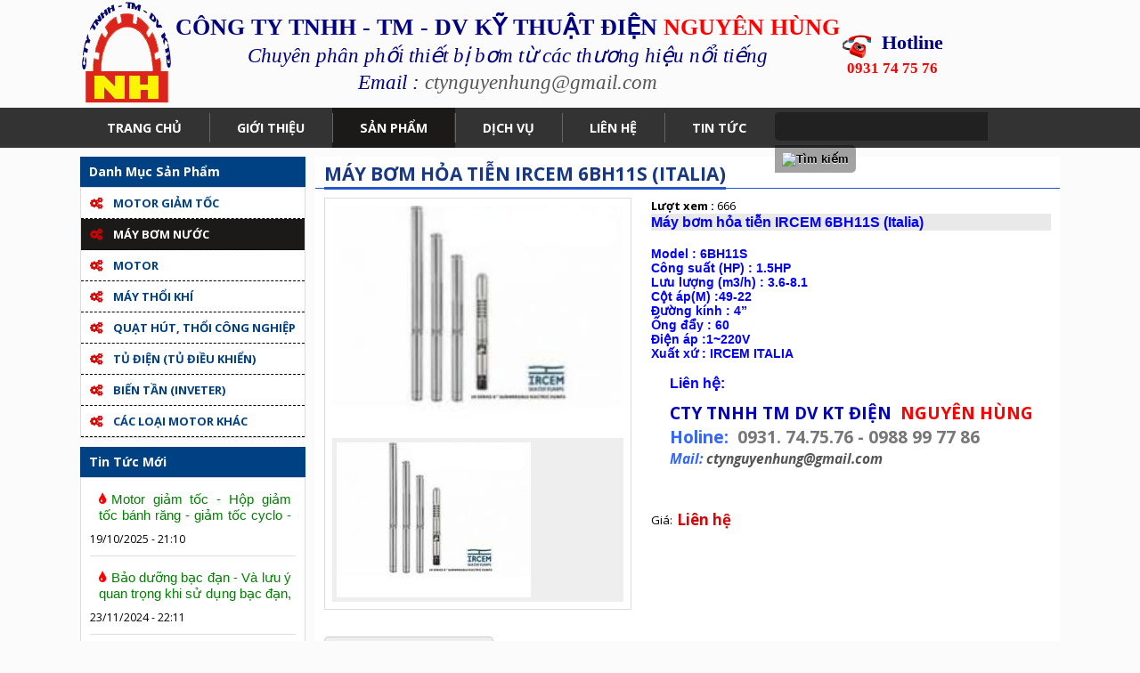

--- FILE ---
content_type: text/html; charset=utf-8
request_url: https://nguyenhungmotor.com/san-pham/may-bom-nuoc/may-bom-hoa-tien-ircem-6bh11s-italia-detail.html
body_size: 11599
content:


<!DOCTYPE html PUBLIC "-//W3C//DTD XHTML 1.0 Transitional//EN" "http://www.w3.org/TR/xhtml1/DTD/xhtml1-transitional.dtd"><html prefix="og: http://ogp.me/ns#" xmlns="http://www.w3.org/1999/xhtml" xml:lang="vi-vn" lang="vi-vn"><head>	<script type="text/javascript">
var siteurl='/';
var tmplurl='/templates/ja_social/';
var isRTL = false;
</script>
  <base href="https://nguyenhungmotor.com/san-pham/may-bom-nuoc/may-bom-hoa-tien-ircem-6bh11s-italia-detail.html" />
  <meta http-equiv="content-type" content="text/html; charset=utf-8" />
  <meta name="title" content="Máy bơm hỏa tiễn IRCEM 6BH11S (Italia)" />
  <meta property="og:title" content="Máy bơm hỏa tiễn IRCEM 6BH11S (Italia)" />
  <meta property="og:image" content="https://nguyenhungmotor.com/images/stories/virtuemart/product/resized/images-(2)_450x450.jpg" />
  <meta name="image" content="https://nguyenhungmotor.com/images/stories/virtuemart/product/resized/images-(2)_450x450.jpg" />
  <title>MÁY BƠM NƯỚC : Máy bơm hỏa tiễn IRCEM 6BH11S (Italia)</title>
  <link href="/san-pham/may-bom-nuoc/may-bom-hoa-tien-ircem-6bh11s-italia-detail.html" rel="canonical" />
  <link rel="stylesheet" href="/components/com_virtuemart/assets/css/vmsite-ltr.css" type="text/css" />
  <link rel="stylesheet" href="/media/system/css/modal.css" type="text/css" />
  <link rel="stylesheet" href="/components/com_virtuemart/assets/css/jquery.fancybox-1.3.4.css" type="text/css" />
  <link rel="stylesheet" href="/media/mod_vvisit_counter/digit_counter/default.css" type="text/css" />
  <link rel="stylesheet" href="/media/mod_vvisit_counter/stats/default.css" type="text/css" />
  <link rel="stylesheet" href="/plugins/system/jat3/jat3/base-themes/default/css/template.css" type="text/css" />
  <link rel="stylesheet" href="/templates/ja_social/css/template.css" type="text/css" />
  <script src="/rejslib.min.js" type="text/javascript"></script>
  <script src="/plugins/system/jqueryeasy/jquerynoconflict.js" type="text/javascript"></script>
  <script src="/media/system/js/mootools-core.js" type="text/javascript"></script>
  
  
  <script src="/components/com_virtuemart/assets/js/vmsite.js" type="text/javascript"></script>
  <script src="/components/com_virtuemart/assets/js/vmprices.js" type="text/javascript"></script>
  <script src="/media/system/js/modal.js" type="text/javascript"></script>
  <script src="/components/com_virtuemart/assets/js/fancybox/jquery.fancybox-1.3.4.pack.js" type="text/javascript"></script>
  <script type="text/javascript">
//<![CDATA[ 
vmSiteurl = 'https://nguyenhungmotor.com/' ;
vmLang = '&amp;lang=vi' ;

//]]>

		window.addEvent('domready', function() {
			SqueezeBox.initialize({});
			SqueezeBox.assign($$('a.modal'), {
				parse: 'rel'
			});
		});
//<![CDATA[
	jQuery(document).ready(function($) {
		$('a.ask-a-question').click( function(){
			$.fancybox({
				href: '/san-pham/may-bom-nuoc/may-bom-hoa-tien-ircem-6bh11s-italia-detail/askquestion.html?tmpl=component',
				type: 'iframe',
				height: '550'
			});
			return false ;
		});
	/*	$('.additional-images a').mouseover(function() {
			var himg = this.href ;
			var extension=himg.substring(himg.lastIndexOf('.')+1);
			if (extension =='png' || extension =='jpg' || extension =='gif') {
				$('.main-image img').attr('src',himg );
			}
			console.log(extension)
		});*/
	});
//]]>
jQuery(document).ready(function() {	jQuery("a[rel=vm-additional-images]").fancybox({		"titlePosition" 	: "inside",		"transitionIn"	:	"elastic",		"transitionOut"	:	"elastic"
	});
	jQuery(".additional-images .product-image").click(function() {
		jQuery(".main-image img").attr("src",this.src );
		jQuery(".main-image img").attr("alt",this.alt );
		jQuery(".main-image a").attr("href",this.src );
		jQuery(".main-image a").attr("title",this.alt );
	}); 
});

  </script>


<link href="/plugins/system/jat3/jat3/base-themes/default/images/favicon.ico" rel="shortcut icon" type="image/x-icon" /><script type="text/javascript" src="/codejava.js"></script>
<link href="https://fonts.googleapis.com/css?family=Open+Sans:400italic,600italic,700italic,700,400&subset=latin,vietnamese" rel="stylesheet" type="text/css">
<script src="https://use.fontawesome.com/dd61d20178.js"></script>
<!--
<meta name="viewport" content="width=device-width, initial-scale=1.0, user-scalable=yes">
<link rel="stylesheet" href="/templates/responsive/responsive.css" type="text/css">
<script type="text/javascript" src="/templates/responsive/responsive.js"></script>
-->		</head><body id="bd" class="bd fs3 com_virtuemart">	<div id="ja-khungchinh">		<div id="ja-header" class="wrap">			<div class="main">				<div class="header1">					<div class="main2">							<div class="ja-workshome   clearfix" id="Mod299">						<div class="workshome-content clearfix">		

<div class="custom"  >
	<table border="0" style="width: 969px; height: 121px;">
<tbody>
<tr>
<td rowspan="2"><img src="/images/1.1.png" alt="" /></td>
<td rowspan="2">
<p style="text-align: center;"><span style="font-family: 'times new roman', times; font-size: 200%;"><strong><span style="color: #000080;">CÔNG TY TNHH - TM - DV KỸ THUẬT ĐIỆN</span>&nbsp;<span style="color: #ff0000;">NGUYÊN HÙNG</span></strong></span></p>
<p style="text-align: center;"><span style="color: #000080;"><em><span style="font-family: 'times new roman', times; font-size: 180%;">Chuyên phân phối thiết bị bơm từ các thương hiệu nổi tiếng</span></em></span></p>
<p style="text-align: center;"><span style="color: #000080;"><em><span style="font-family: 'times new roman', times; font-size: 180%;">Email :&nbsp;<a rel="nofollow" target="_blank" href="/cdn-cgi/l/email-protection#5a392e23343d2f233f34322f343d1a3d373b333674393537" style="color: #598fde; cursor: pointer; font-family: 'times new roman', 'new york', times, serif; font-size: 19px;"></a><a href="/cdn-cgi/l/email-protection#dbb8afa2b5bcaea2beb5b3aeb5bc9bbcb6bab2b7f5b8b4b6"><span class="__cf_email__" data-cfemail="fe9d8a8790998b879b90968b9099be99939f9792d09d9193">[email&#160;protected]</span></a></span></em></span></p>
</td>
<td rowspan="2">
<p style="text-align: center;"><span style="color: #000080; font-family: 'times new roman', times; font-size: 170%;"><strong><img src="/images/ho-tro.gif" alt="" width="32" height="32" />&nbsp; Hotline</strong></span></p>
<p style="text-align: center;"><span style="color: #ff0000; font-family: 'times new roman', times; font-size: 130%;"><strong>0931 74 75 76</strong></span></p>
</td>
</tr>
</tbody>
</table></div>
		</div>    </div>						</div>				</div>				<div class="header2">					<div class="main2">							<div class="ja-workshome   clearfix" id="Mod337">						<div class="workshome-content clearfix">		<!--BEGIN Search Box --><form action="/san-pham/may-bom-nuoc/search.html" method="get"><div class="module_search search"><input style="height:16px;vertical-align :middle;" name="keyword" id="mod_virtuemart_search" maxlength="20" alt="Tìm kiếm" class="inputbox" type="text" size="20" value=""  onblur="if(this.value=='') this.value='Tìm kiếm...';" onfocus="if(this.value=='Tìm kiếm...') this.value='';" /><select name="virtuemart_category_id" class="sp-vmsearch-categories"><option value="0">Tất cả danh mục</option><option  value="84" data-name="Sản  phẩm"> Sản  phẩm</option><option  value="106" data-name="TỦ ĐIỆN (TỦ ĐIỀU KHIỂN)">-- TỦ ĐIỆN (TỦ ĐIỀU KHIỂN)</option><option  value="103" data-name="MÁY THỔI KHÍ">-- MÁY THỔI KHÍ</option><option  value="105" data-name="MÁY THỔI KHÍ SÚP LÂN">---- MÁY THỔI KHÍ SÚP LÂN</option><option  value="104" data-name="MÁY THỔI KHÍ CON SÒ">---- MÁY THỔI KHÍ CON SÒ</option><option  value="86" data-name="BIẾN TẦN (INVETER)">-- BIẾN TẦN (INVETER)</option><option  value="83" data-name="MOTOR GIẢM TỐC">-- MOTOR GIẢM TỐC</option><option  value="109" data-name="HỘP SỐ">---- HỘP SỐ</option><option  value="92" data-name="MOTOR VS">---- MOTOR VS</option><option  value="91" data-name="MOTOR ĐIỀU TỐC">---- MOTOR ĐIỀU TỐC</option><option  value="90" data-name="MOTOR GIẢM TỐC CỐT ÂM">---- MOTOR GIẢM TỐC CỐT ÂM</option><option  value="89" data-name="HỘP SỐ GIẢM TỐC TẢI NẶNG">---- HỘP SỐ GIẢM TỐC TẢI NẶNG</option><option  value="88" data-name="MOTOR GIẢM TỐC MẶT BÍCH">---- MOTOR GIẢM TỐC MẶT BÍCH</option><option  value="87" data-name="MOTOR GIẢM TỐC CHÂN ĐẾ">---- MOTOR GIẢM TỐC CHÂN ĐẾ</option><option  value="82" data-name="CÁC LOẠI MOTOR KHÁC">-- CÁC LOẠI MOTOR KHÁC</option><option  value="81" data-name="QUẠT THÔNG GIÓ">-- QUẠT THÔNG GIÓ</option><option  value="79" data-name="QUẠT HÚT, THỔI KHÍ CÔNG NGHIỆP">-- QUẠT HÚT, THỔI KHÍ CÔNG NGHIỆP</option><option selected="selected" value="78" data-name="MÁY BƠM NƯỚC">-- MÁY BƠM NƯỚC</option><option  value="108" data-name="BƠM ĐỊNH LƯỢNG">---- BƠM ĐỊNH LƯỢNG</option><option  value="98" data-name="CÁC LOẠI BƠM KHÁC">---- CÁC LOẠI BƠM KHÁC</option><option  value="97" data-name="BƠM BÁNH RĂNG HÓA CHẤT">---- BƠM BÁNH RĂNG HÓA CHẤT</option><option  value="96" data-name="BƠM CHÌM NƯỚC THẢI">---- BƠM CHÌM NƯỚC THẢI</option><option  value="95" data-name="BƠM ĐA TẦNG CÁCH, CAO ÁP">---- BƠM ĐA TẦNG CÁCH, CAO ÁP</option><option  value="94" data-name="BƠM LY TÂM TRỤC ĐỨNG">---- BƠM LY TÂM TRỤC ĐỨNG</option><option  value="93" data-name="BƠM LY TÂM TRỤC NGANG">---- BƠM LY TÂM TRỤC NGANG</option><option  value="80" data-name="Bơm ly tâm trục đứng một tầng cánh LPS">---- Bơm ly tâm trục đứng một tầng cánh LPS</option><option  value="77" data-name="MOTOR">-- MOTOR</option><option  value="102" data-name="MOTOR QUẠT">---- MOTOR QUẠT</option><option  value="101" data-name="MOTOR SECONDHAND">---- MOTOR SECONDHAND</option><option  value="100" data-name="MOTOR MẶT BÍCH">---- MOTOR MẶT BÍCH</option><option  value="99" data-name="MOTOR CHÂN ĐẾ">---- MOTOR CHÂN ĐẾ</option><option  value="85" data-name="MOTOR RUNG">---- MOTOR RUNG</option></select><input style="vertical-align :middle;height:16px;border: 1px solid #CCC;" type="image" value="Tìm kiếm" class="button" src="https://nguyenhungmotor.com/components/com_virtuemart/assets/images/vmgeneral/search.png" onclick="this.form.keyword.focus();"/></div>		<input type="hidden" name="limitstart" value="0" />		<input type="hidden" name="option" value="com_virtuemart" />		<input type="hidden" name="view" value="category" />	  </form><!-- End Search Box -->		</div>    </div>						</div>				</div>			</div>		</div>		<div id="ja-menungang"            	class="wrap ">                   <div class="main clearfix">           	<div class="ja-megamenu clearfix" id="ja-megamenu">
<ul class="megamenu level0"><li  class="mega first"><a href="https://nguyenhungmotor.com/"  class="mega first" id="menu991" title="Trang chủ"><span class="menu-title">Trang chủ</span></a></li><li  class="mega"><a href="/gioi-thieu.html"  class="mega" id="menu1010" title="Giới thiệu"><span class="menu-title">Giới thiệu</span></a></li><li  class="mega haschild active"><a href="/san-pham.html"  class="mega haschild active" id="menu1006" title="Sản phẩm"><span class="menu-title">Sản phẩm</span></a><div class="childcontent cols1 ">
<div class="megacol column1 first"><ul class="megamenu level1"><li  class="mega first haschild"><a href="/san-pham/motor-giam-toc.html"  class="mega first haschild" id="menu1068" title="MOTOR GIẢM TỐC "><span class="menu-title">MOTOR GIẢM TỐC </span></a><div class="childcontent cols1 ">
<div class="megacol column1 first"><ul class="megamenu level2"><li  class="mega first"><a href="/san-pham/motor-giam-toc/motor-giam-toc-chan-de.html"  class="mega first" id="menu1099" title="MOTOR GIẢM TỐC CHÂN ĐẾ"><span class="menu-title">MOTOR GIẢM TỐC CHÂN ĐẾ</span></a></li><li  class="mega"><a href="/san-pham/motor-giam-toc/motor-giam-toc-mat-bich.html"  class="mega" id="menu1100" title="MOTOR GIẢM TỐC MẶT BÍCH"><span class="menu-title">MOTOR GIẢM TỐC MẶT BÍCH</span></a></li><li  class="mega"><a href="/san-pham/motor-giam-toc/hop-so-giam-toc-tai-nang.html"  class="mega" id="menu1101" title="HỘP SỐ GIẢM TỐC TẢI NẶNG"><span class="menu-title">HỘP SỐ GIẢM TỐC TẢI NẶNG</span></a></li><li  class="mega"><a href="/san-pham/motor-giam-toc/motor-giam-toc-cot-am.html"  class="mega" id="menu1102" title="MOTOR GIẢM TỐC CỐT ÂM"><span class="menu-title">MOTOR GIẢM TỐC CỐT ÂM</span></a></li><li  class="mega"><a href="/san-pham/motor-giam-toc/motor-dieu-toc.html"  class="mega" id="menu1103" title="MOTOR ĐIỀU TỐC"><span class="menu-title">MOTOR ĐIỀU TỐC</span></a></li><li  class="mega last"><a href="/san-pham/motor-giam-toc/motor-ve-sinh.html"  class="mega last" id="menu1104" title="MOTOR VS"><span class="menu-title">MOTOR VS</span></a></li></ul></div></div></li><li  class="mega haschild active"><a href="/san-pham/may-bom-nuoc.html"  class="mega haschild active" id="menu1067" title="MÁY BƠM NƯỚC"><span class="menu-title">MÁY BƠM NƯỚC</span></a><div class="childcontent cols1 ">
<div class="megacol column1 first"><ul class="megamenu level2"><li  class="mega first"><a href="/san-pham/may-bom-nuoc/bom-ly-tam-truc-ngang.html"  class="mega first" id="menu1092" title="BƠM  LY TÂM TRỤC NGANG"><span class="menu-title">BƠM  LY TÂM TRỤC NGANG</span></a></li><li  class="mega"><a href="/san-pham/may-bom-nuoc/bom-ly-tam-truc-dung.html"  class="mega" id="menu1094" title="BƠM  LY TÂM TRỤC ĐỨNG"><span class="menu-title">BƠM  LY TÂM TRỤC ĐỨNG</span></a></li><li  class="mega"><a href="/san-pham/may-bom-nuoc/bom-da-tang-cach-cao-ap.html"  class="mega" id="menu1095" title="BƠM ĐA TẦNG CÁCH, CAO ÁP"><span class="menu-title">BƠM ĐA TẦNG CÁCH, CAO ÁP</span></a></li><li  class="mega"><a href="/san-pham/may-bom-nuoc/bom-chim-nuoc-thai.html"  class="mega" id="menu1096" title="BƠM CHÌM NƯỚC THẢI"><span class="menu-title">BƠM CHÌM NƯỚC THẢI</span></a></li><li  class="mega"><a href="/san-pham/may-bom-nuoc/bom-banh-rang-hoa-chat.html"  class="mega" id="menu1097" title="BƠM BÁNH RĂNG HÓA CHẤT"><span class="menu-title">BƠM BÁNH RĂNG HÓA CHẤT</span></a></li><li  class="mega"><a href="/san-pham/may-bom-nuoc/cac-loai-bom-khac.html"  class="mega" id="menu1098" title="CÁC LOẠI BƠM KHÁC"><span class="menu-title">CÁC LOẠI BƠM KHÁC</span></a></li><li  class="mega"><a href="/san-pham/may-bom-nuoc/bom-ly-tam-truc-dung-mot-tang-canh-lps.html"  class="mega" id="menu1112" title="Bơm ly tâm trục đứng một tầng cánh LPS"><span class="menu-title">Bơm ly tâm trục đứng một tầng cánh LPS</span></a></li><li  class="mega last"><a href="/san-pham/may-bom-nuoc/bom-dinh-luong.html"  class="mega last" id="menu1113" title="BƠM ĐỊNH LƯỢNG"><span class="menu-title">BƠM ĐỊNH LƯỢNG</span></a></li></ul></div></div></li><li  class="mega haschild"><a href="/san-pham/motor.html"  class="mega haschild" id="menu1084" title="MOTOR"><span class="menu-title">MOTOR</span></a><div class="childcontent cols1 ">
<div class="megacol column1 first"><ul class="megamenu level2"><li  class="mega first"><a href="/san-pham/motor/motor-chan-de.html"  class="mega first" id="menu1105" title="MOTOR CHÂN ĐẾ"><span class="menu-title">MOTOR CHÂN ĐẾ</span></a></li><li  class="mega"><a href="/san-pham/motor/motor-mat-bich.html"  class="mega" id="menu1106" title="MOTOR MẶT BÍCH"><span class="menu-title">MOTOR MẶT BÍCH</span></a></li><li  class="mega"><a href="/san-pham/motor/motor-secondhand.html"  class="mega" id="menu1107" title="MOTOR SECONDHAND"><span class="menu-title">MOTOR SECONDHAND</span></a></li><li  class="mega"><a href="/san-pham/motor/motor-quat.html"  class="mega" id="menu1108" title="MOTOR QUẠT"><span class="menu-title">MOTOR QUẠT</span></a></li><li  class="mega last"><a href="/san-pham/motor/motor-rung.html"  class="mega last" id="menu1089" title="MOTOR RUNG"><span class="menu-title">MOTOR RUNG</span></a></li></ul></div></div></li><li  class="mega haschild"><a href="/san-pham/may-thoi-khi.html"  class="mega haschild" id="menu1086" title="MÁY THỔI KHÍ"><span class="menu-title">MÁY THỔI KHÍ</span></a><div class="childcontent cols1 ">
<div class="megacol column1 first"><ul class="megamenu level2"><li  class="mega first"><a href="/san-pham/may-thoi-khi/may-thoi-khi-con-so.html"  class="mega first" id="menu1110" title="MÁY THỔI KHÍ CON SÒ"><span class="menu-title">MÁY THỔI KHÍ CON SÒ</span></a></li><li  class="mega last"><a href="/san-pham/may-thoi-khi/may-thoi-khi-sup-lan.html"  class="mega last" id="menu1111" title="MÁY THỔI KHÍ SÚP LÂN"><span class="menu-title">MÁY THỔI KHÍ SÚP LÂN</span></a></li></ul></div></div></li><li  class="mega"><a href="/san-pham/quat-hut-thoi-cong-nghiep.html"  class="mega" id="menu1087" title="QUẠT HÚT, THỔI CÔNG NGHIỆP"><span class="menu-title">QUẠT HÚT, THỔI CÔNG NGHIỆP</span></a></li><li  class="mega"><a href="/san-pham/tu-dien-tu-dieu-khien.html"  class="mega" id="menu1088" title="TỦ ĐIỆN (TỦ ĐIỀU KHIỂN)"><span class="menu-title">TỦ ĐIỆN (TỦ ĐIỀU KHIỂN)</span></a></li><li  class="mega"><a href="/san-pham/bien-tan-inveter.html"  class="mega" id="menu1090" title="BIẾN TẦN (INVETER)"><span class="menu-title">BIẾN TẦN (INVETER)</span></a></li><li  class="mega last"><a href="/san-pham/cac-loai-motor-khac.html"  class="mega last" id="menu1109" title="CÁC LOẠI MOTOR KHÁC"><span class="menu-title">CÁC LOẠI MOTOR KHÁC</span></a></li></ul></div></div></li><li  class="mega"><a href="/dich-vu.html"  class="mega" id="menu1004" title="Dịch vụ"><span class="menu-title">Dịch vụ</span></a></li><li  class="mega"><a href="/lien-he.html"  class="mega" id="menu1011" title="Liên hệ"><span class="menu-title">Liên hệ</span></a></li><li  class="mega last haschild"><a href="/tin-tuc.html"  class="mega last haschild" id="menu1003" title="Tin tức"><span class="menu-title">Tin tức</span></a><div class="childcontent cols1 ">
<div class="megacol column1 first"><ul class="megamenu level1"><li  class="mega first"><a href="/tin-tuc/nhan-sua-chua-quan-day-dong.html"  class="mega first" id="menu1121" title="NHẬN SỬA CHỮA - QUẤN DÂY ĐỒNG"><span class="menu-title">NHẬN SỬA CHỮA - QUẤN DÂY ĐỒNG</span></a></li></ul></div></div></li></ul>
</div>                                  </div>                        </div>		<div id="ja-slideshow" class="wrap">			<div class="main">				<div class="slideshow1">					<div class="main2">											</div>				</div>				<div class="slideshow2">					<div class="main2">											</div>				</div>			</div>		</div>		<div id="ja-noidunggiua" class="wrap  noright">			<div class="main2">				           <div class="main clearfix">           								<div id="ja-cottrai">						<div class="ja-workshome  clearfix" id="Mod326">						<div class="workshome-title"><h3><span>Danh mục sản phẩm</span></h3></div>				<div class="workshome-content clearfix">
<ul class="menu level0">
<li class="item-991"><a href="/" >Trang chủ</a></li><li class="item-1010"><a href="/gioi-thieu.html" >Giới thiệu</a></li><li class="item-1006 active deeper parent"><a href="/san-pham.html" >Sản phẩm</a><ul class="level3"><li class="item-1068 deeper parent"><a href="/san-pham/motor-giam-toc.html" >MOTOR GIẢM TỐC </a><ul class="level4"><li class="item-1099"><a href="/san-pham/motor-giam-toc/motor-giam-toc-chan-de.html" >MOTOR GIẢM TỐC CHÂN ĐẾ</a></li><li class="item-1100"><a href="/san-pham/motor-giam-toc/motor-giam-toc-mat-bich.html" >MOTOR GIẢM TỐC MẶT BÍCH</a></li><li class="item-1101"><a href="/san-pham/motor-giam-toc/hop-so-giam-toc-tai-nang.html" >HỘP SỐ GIẢM TỐC TẢI NẶNG</a></li><li class="item-1102"><a href="/san-pham/motor-giam-toc/motor-giam-toc-cot-am.html" >MOTOR GIẢM TỐC CỐT ÂM</a></li><li class="item-1103"><a href="/san-pham/motor-giam-toc/motor-dieu-toc.html" >MOTOR ĐIỀU TỐC</a></li><li class="item-1104"><a href="/san-pham/motor-giam-toc/motor-ve-sinh.html" >MOTOR VS</a></li></ul></li><li class="item-1067 current active deeper parent"><a href="/san-pham/may-bom-nuoc.html" >MÁY BƠM NƯỚC</a><ul class="level1"><li class="item-1092"><a href="/san-pham/may-bom-nuoc/bom-ly-tam-truc-ngang.html" >BƠM  LY TÂM TRỤC NGANG</a></li><li class="item-1094"><a href="/san-pham/may-bom-nuoc/bom-ly-tam-truc-dung.html" >BƠM  LY TÂM TRỤC ĐỨNG</a></li><li class="item-1095"><a href="/san-pham/may-bom-nuoc/bom-da-tang-cach-cao-ap.html" >BƠM ĐA TẦNG CÁCH, CAO ÁP</a></li><li class="item-1096"><a href="/san-pham/may-bom-nuoc/bom-chim-nuoc-thai.html" >BƠM CHÌM NƯỚC THẢI</a></li><li class="item-1097"><a href="/san-pham/may-bom-nuoc/bom-banh-rang-hoa-chat.html" >BƠM BÁNH RĂNG HÓA CHẤT</a></li><li class="item-1098"><a href="/san-pham/may-bom-nuoc/cac-loai-bom-khac.html" >CÁC LOẠI BƠM KHÁC</a></li><li class="item-1112"><a href="/san-pham/may-bom-nuoc/bom-ly-tam-truc-dung-mot-tang-canh-lps.html" >Bơm ly tâm trục đứng một tầng cánh LPS</a></li><li class="item-1113"><a href="/san-pham/may-bom-nuoc/bom-dinh-luong.html" >BƠM ĐỊNH LƯỢNG</a></li></ul></li><li class="item-1084 deeper parent"><a href="/san-pham/motor.html" >MOTOR</a><ul class="level1"><li class="item-1105"><a href="/san-pham/motor/motor-chan-de.html" >MOTOR CHÂN ĐẾ</a></li><li class="item-1106"><a href="/san-pham/motor/motor-mat-bich.html" >MOTOR MẶT BÍCH</a></li><li class="item-1107"><a href="/san-pham/motor/motor-secondhand.html" >MOTOR SECONDHAND</a></li><li class="item-1108"><a href="/san-pham/motor/motor-quat.html" >MOTOR QUẠT</a></li><li class="item-1089"><a href="/san-pham/motor/motor-rung.html" >MOTOR RUNG</a></li></ul></li><li class="item-1086 deeper parent"><a href="/san-pham/may-thoi-khi.html" >MÁY THỔI KHÍ</a><ul class="level1"><li class="item-1110"><a href="/san-pham/may-thoi-khi/may-thoi-khi-con-so.html" >MÁY THỔI KHÍ CON SÒ</a></li><li class="item-1111"><a href="/san-pham/may-thoi-khi/may-thoi-khi-sup-lan.html" >MÁY THỔI KHÍ SÚP LÂN</a></li></ul></li><li class="item-1087"><a href="/san-pham/quat-hut-thoi-cong-nghiep.html" >QUẠT HÚT, THỔI CÔNG NGHIỆP</a></li><li class="item-1088"><a href="/san-pham/tu-dien-tu-dieu-khien.html" >TỦ ĐIỆN (TỦ ĐIỀU KHIỂN)</a></li><li class="item-1090"><a href="/san-pham/bien-tan-inveter.html" >BIẾN TẦN (INVETER)</a></li><li class="item-1109"><a href="/san-pham/cac-loai-motor-khac.html" >CÁC LOẠI MOTOR KHÁC</a></li></ul></li><li class="item-1004"><a href="/dich-vu.html" >Dịch vụ</a></li><li class="item-1011"><a href="/lien-he.html" >Liên hệ</a></li><li class="item-1003 deeper parent"><a href="/tin-tuc.html" >Tin tức</a><ul class="level3"><li class="item-1121"><a href="/tin-tuc/nhan-sua-chua-quan-day-dong.html" >NHẬN SỬA CHỮA - QUẤN DÂY ĐỒNG</a></li></ul></li></ul>
</div>    </div>		<div class="ja-workshome  clearfix" id="Mod329">						<div class="workshome-title"><h3><span>Tin tức mới</span></h3></div>				<div class="workshome-content clearfix">
<div id="k2Container k2ModuleBox329" class="itemListView">

	
	  <div class="itemList">
	<div id="itemListLeading">
				<div class="itemContainer">
			<div class="catItemView groupLeading">
			  
			  
			  							  					<h2 class="catItemTitle"><a href="/tin-tuc/motor-giam-toc-hop-giam-toc-banh-rang-giam-toc-cyclo-hop-so-truc-vit-banh-vit.html">Motor giảm tốc - Hộp giảm tốc bánh răng - giảm tốc cyclo - hộp số trục vít bánh vít</a></h2>
			  
			  
			  
			  
			  

			  
			  
			  

			  


			  			  
			  			  <span class="catItemDateCreated">19/10/2025 - 21:10</span>
			  
			  
			  
			  
					
					
					

			  

			  			  </div>
		</div>
				<div class="itemContainer">
			<div class="catItemView groupLeading">
			  
			  
			  							  					<h2 class="catItemTitle"><a href="/tin-tuc/bao-duong-bac-dan-va-luu-y-quan-trong-khi-su-dung-bac-dan-vong-bi.html">Bảo dưỡng bạc đạn - Và lưu ý quan trọng khi sử dụng bạc đạn, vòng bi</a></h2>
			  
			  
			  
			  
			  

			  
			  
			  

			  


			  			  
			  			  <span class="catItemDateCreated">23/11/2024 - 22:11</span>
			  
			  
			  
			  
					
					
					

			  

			  			  </div>
		</div>
				<div class="itemContainer">
			<div class="catItemView groupLeading">
			  
			  
			  							  					<h2 class="catItemTitle"><a href="/tin-tuc/bom-nuoc-ebara.html">Bơm nước Ebara</a></h2>
			  
			  
			  
			  
			  

			  
			  
			  

			  


			  			  
			  			  <span class="catItemDateCreated">29/02/2024 - 23:02</span>
			  
			  
			  
			  
					
					
					

			  

			  			  </div>
		</div>
				<div class="itemContainer">
			<div class="catItemView groupLeading">
			  
			  
			  							  					<h2 class="catItemTitle"><a href="/tin-tuc/bom-nuoc-ebara.html">Bơm nước Ebara</a></h2>
			  
			  
			  
			  
			  

			  
			  
			  

			  


			  			  
			  			  <span class="catItemDateCreated">29/02/2024 - 23:02</span>
			  
			  
			  
			  
					
					
					

			  

			  			  </div>
		</div>
				<div class="itemContainer">
			<div class="catItemView groupLeading">
			  
			  
			  							  					<h2 class="catItemTitle"><a href="/tin-tuc/may-thoi-khi-longtech.html">MÁY THỔI KHÍ LONGTECH</a></h2>
			  
			  
			  
			  
			  

			  
			  
			  

			  


			  			  
			  			  <span class="catItemDateCreated">18/12/2023 - 14:12</span>
			  
			  
			  
			  
					
					
					

			  

			  			  </div>
		</div>
			</div>
  </div>
  
	
	
</div>
</div>    </div>		<div class="ja-workshome  clearfix" id="Mod348">						<div class="workshome-title"><h3><span>Fanpage Facebook</span></h3></div>				<div class="workshome-content clearfix">

<div class="custom"  >
	<iframe src="https://www.facebook.com/plugins/page.php?href=https%3A%2F%2Fm.facebook.com%2FC%25C3%25B4ng-Ty-Nguy%25C3%25AAn-H%25C3%25B9ng-107731781625691%2F&tabs=timeline&width=340&height=500&small_header=false&adapt_container_width=true&hide_cover=false&show_facepile=true&appId" width="100%" height="200" style="border:none;overflow:hidden" scrolling="no" frameborder="0" allowfullscreen="true" allow="autoplay; clipboard-write; encrypted-media; picture-in-picture; web-share"></iframe></div>
</div>    </div>		<div class="ja-workshome  clearfix" id="Mod345">						<div class="workshome-title"><h3><span>Thống kê truy cập</span></h3></div>				<div class="workshome-content clearfix"><div id="vvisit_counter345" class="vvisit_counter vacenter">
	<div class="vdigit_counter"><span class="vdigit-0" title="Vinaora Visitors Counter">0</span><span class="vdigit-0" title="Vinaora Visitors Counter">0</span><span class="vdigit-0" title="Vinaora Visitors Counter">0</span><span class="vdigit-0" title="Vinaora Visitors Counter">0</span><span class="vdigit-0" title="Vinaora Visitors Counter">0</span><span class="vdigit-0" title="Vinaora Visitors Counter">0</span></div>
	<div class="vstats_counter">
		<div class="vstats_icon vfleft varight">
			<div class="vdong">
				<div class="vr1 vrow vstats-vnow">
				
				</div>
				<div class="vr2 vrow">
					Đang truy cập
					<!-- Dòng này muốn sửa nhãn vào file \modules\mod_vvisit_counter\tmpl\default.php -->
				</div>
				<div class="vr3 vrow">
					297				</div>
			</div>
			<div class="vdong"><div class="vr1 vrow vstats-vtoday" title="2026-01-04"></div><div class="vr2 vrow" title="">Hôm nay</div><div class="vr3 vrow" title=""></div></div><div class="vdong"><div class="vr1 vrow vstats-vyesterday" title="2026-01-03"></div><div class="vr2 vrow" title="">Hôm qua</div><div class="vr3 vrow" title="">0</div></div><div class="vdong"><div class="vr1 vrow vstats-vxweek" title="2025-12-28"></div><div class="vr2 vrow" title="">Tuần này</div><div class="vr3 vrow" title="">0</div></div><div class="vdong"><div class="vr1 vrow vstats-vlweek" title="2025-12-21"></div><div class="vr2 vrow" title="">Tuần trước</div><div class="vr3 vrow" title="">0</div></div><div class="vdong"><div class="vr1 vrow vstats-vxmonth" title="2026-01-01"></div><div class="vr2 vrow" title="">Tháng này</div><div class="vr3 vrow" title="">0</div></div><div class="vdong"><div class="vr1 vrow vstats-vlmonth" title="2025-12-01"></div><div class="vr2 vrow" title="">Tháng trước</div><div class="vr3 vrow" title="">0</div></div><div class="vdong"><div class="vr1 vrow vstats-vall" title=""></div><div class="vr2 vrow" title="">Tổng cộng</div><div class="vr3 vrow" title="">0</div></div>		</div>
	</div>
<div style="margin-top:5px;"><a href="http://vinaora.com/" title="Vinaora Visitors Counter" target="_blank">Visitors Counter</a></div></div>
<!-- Vinaora Visitors Counter >> http://vinaora.com/ --></div>    </div>					</div>								<div id="ja-cotgiua">					<div class="errorclass" style="display:none;">
<div id="system-message-container">
<dl id="system-message">
<dt class="error">lỗi</dt>
<dd class="error message">
	<ul>
		<li>JLIB_DATABASE_ERROR_FUNCTION_FAILED</li>
	</ul>
</dd>
</dl>
</div></div>											<div class="noidungtren1">													</div>						<div class="noidungtren2">													</div>						<script data-cfasync="false" src="/cdn-cgi/scripts/5c5dd728/cloudflare-static/email-decode.min.js"></script><script type="text/javascript">
	// Ajax xử lý dữ liệu form post
	function updatestar(){
		jQuery.ajax({
			type: 'POST',
			url: window.location.href ,
			data: {
				product_star: parseInt(jQuery('.formstar').val()),
			},
			dataType: 'html',
			success: function(data) {
				window.location.replace(window.location.href);
				//jQuery('#ketqua').html(data);
			},
			error: function() {
				alert('Có lỗi trong quá trình xử lý');
			}
		});
	}
</script><div class="ja-workshome productdetails-view productdetails getids" data-id="1093">	<div class="title-product workshome-title">		<h3><span>Máy bơm hỏa tiễn IRCEM 6BH11S (Italia)</span></h3>					</div>		<div class="workshome-content clearfix">
		<div class="vitribreadcum">					</div>
		<div class="header-product">
			<div class="header-imageproduct">
				<div class="width60 floatleft">
					<div class="main-image">
	<a  rel='vm-additional-images' href="https://nguyenhungmotor.com/images/stories/virtuemart/product/images-(2).jpg"><img src="/images/stories/virtuemart/product/images-(2).jpg" alt=""  /></a>	<div class="clear"></div>
</div><span class="icon_hethang_ct"></span>    <div class="additional-images">
		            <div class="floatleft">
	            <img src="/images/stories/virtuemart/product/images-(2).jpg" alt="" class="product-image" style="cursor: pointer" />            </div>
			        <div class="clear"></div>
    </div>
				   </div>
			</div>
			<div class="header-descproduct">
				<div class="product-thongtin-luotxem">
					<strong>Lượt xem : </strong>666				</div>
				<div class="product-thongtin-danhgia">
					<div class="product-thongtin-danhgia-starbar">
						<span class="star_hide"></span><span class="star_hide"></span><span class="star_hide"></span><span class="star_hide"></span><span class="star_hide"></span>					</div>
					<div class="product-thongtin-danhgia-submit">
						Đánh giá sản phẩm : <select class="formstar"><option value="5">5</option><option value="4">4</option><option value="3">3</option><option value="2">2</option><option value="1">1</option></select> <span class="star_show"></span> <input type="button" onclick="updatestar()" name="star_submit" class="star_submit" value="Gửi">
					</div>
				</div>
				<div class="product-thongtin-mota">
												<h1 style="background-color: #e9e9e9; font-size: 16px; outline: 0px; vertical-align: baseline; font-family: Arial; color: #005cb9;"><span style="color: #0000ff;"><strong>Máy bơm hỏa tiễn IRCEM 6BH11S (Italia)</strong></span></h1>
<p>&nbsp;</p>
<p><span style="color: #0000ff;"><strong><span style="font-family: Arial, 'Times New Roman', Times, serif; font-size: 14px;">Model : 6BH11S</span></strong></span><br style="color: #333333; font-family: Arial, 'Times New Roman', Times, serif; font-size: 14px;" /><span style="color: #0000ff;"><strong><span style="font-family: Arial, 'Times New Roman', Times, serif; font-size: 14px;">Công suất (HP) : 1.5HP</span></strong></span><br style="color: #333333; font-family: Arial, 'Times New Roman', Times, serif; font-size: 14px;" /><span style="color: #0000ff;"><strong><span style="font-family: Arial, 'Times New Roman', Times, serif; font-size: 14px;">Lưu lượng (m3/h) : 3.6-8.1</span></strong></span><br style="color: #333333; font-family: Arial, 'Times New Roman', Times, serif; font-size: 14px;" /><span style="color: #0000ff;"><strong><span style="font-family: Arial, 'Times New Roman', Times, serif; font-size: 14px;">Cột áp(M) :49-22</span></strong></span><br style="color: #333333; font-family: Arial, 'Times New Roman', Times, serif; font-size: 14px;" /><span style="color: #0000ff;"><strong><span style="font-family: Arial, 'Times New Roman', Times, serif; font-size: 14px;">Đường kính : 4”</span></strong></span><br style="color: #333333; font-family: Arial, 'Times New Roman', Times, serif; font-size: 14px;" /><span style="color: #0000ff;"><strong><span style="font-family: Arial, 'Times New Roman', Times, serif; font-size: 14px;">Ống đẩy : 60</span></strong></span><br style="color: #333333; font-family: Arial, 'Times New Roman', Times, serif; font-size: 14px;" /><span style="color: #0000ff;"><strong><span style="font-family: Arial, 'Times New Roman', Times, serif; font-size: 14px;">Điện áp :1~220V</span></strong></span><br style="color: #333333; font-family: Arial, 'Times New Roman', Times, serif; font-size: 14px;" /><span style="color: #0000ff;"><strong><span style="font-family: Arial, 'Times New Roman', Times, serif; font-size: 14px;">Xuất xứ : IRCEM ITALIA</span></strong></span></p>
<p><span style="color: #333333; font-family: Arial, 'Times New Roman', Times, serif; font-size: 14px;">&nbsp;</span></p>
<p><span style="color: #333333; font-family: Arial, 'Times New Roman', Times, serif; font-size: 14px;"></span></p>
<ul style="margin-bottom: 1.3em; color: #777777; font-family: Roboto, sans-serif; font-size: medium;">
<li style="margin-bottom: 0.6em; margin-left: 1.3em;"><span style="font-weight: bolder;"><span style="font-size: 16px; color: #0000ff;">Liên hệ:</span></span></li>
<li style="margin-bottom: 0.6em; margin-left: 1.3em;">
<p style="font-family: 'Open Sans', sans-serif; font-size: 13px;"><span style="font-size: 19.2px;"><span style="font-weight: bold;"><span style="color: #0000bf;"><span style="vertical-align: inherit;"><span style="vertical-align: inherit;">CTY TNHH TM DV KT ĐIỆN&nbsp;</span></span></span>&nbsp;</span><span style="color: #ff0000;"><span style="background-color: inherit; font-weight: bold;"><span style="vertical-align: inherit;"><span style="vertical-align: inherit;">NGUYÊN HÙNG</span></span></span></span></span></p>
<p style="font-family: 'Open Sans', sans-serif; font-size: 13px;"><span style="font-size: 19.2px;"><strong style="color: #3366ff;"><span style="vertical-align: inherit;"><span style="vertical-align: inherit;">Holine:&nbsp;&nbsp;</span></span></strong><strong><span style="vertical-align: inherit;"><span style="vertical-align: inherit;">0931. 74.75.76 - 0988 99 77 86</span></span></strong></span></p>
<p style="font-family: 'Open Sans', sans-serif; font-size: 13px;"><span style="font-size: 19.2px;"><strong></strong></span><strong style="color: #3366ff; font-size: 15.6px; font-style: italic;"><span style="vertical-align: inherit;"><span style="vertical-align: inherit;">Mail:&nbsp;</span></span><a href="/cdn-cgi/l/email-protection#accfd8d5c2cbd9d5c9c2c4d9c2cbeccbc1cdc5c082cfc3c1"></a><a href="/cdn-cgi/l/email-protection#1b786f62757c6e627e75736e757c5b7c767a727735787476"></a><a href="/cdn-cgi/l/email-protection#f497808d9a93818d919a9c819a93b49399959d98da979b99"></a><a href="/cdn-cgi/l/email-protection#3754434e5950424e52595f42595077505a565e5b1954585a"></a><a href="/cdn-cgi/l/email-protection#6c0f1815020b191509020419020b2c0b010d0500420f0301"></a><a href="/cdn-cgi/l/email-protection#c3a0b7baada4b6baa6adabb6ada483a4aea2aaafeda0acae"></a><a href="/cdn-cgi/l/email-protection#a2c1d6dbccc5d7dbc7cccad7ccc5e2c5cfc3cbce8cc1cdcf"></a><a href="/cdn-cgi/l/email-protection#492a3d30272e3c302c27213c272e092e24282025672a2624"></a><a href="/cdn-cgi/l/email-protection#f497808d9a93818d919a9c819a93b49399959d98da979b99"></a><a href="/cdn-cgi/l/email-protection#afccdbd6c1c8dad6cac1c7dac1c8efc8c2cec6c381ccc0c2"></a><a href="/cdn-cgi/l/email-protection#a5c6d1dccbc2d0dcc0cbcdd0cbc2e5c2c8c4ccc98bc6cac8"></a><span style="vertical-align: inherit;"><span style="vertical-align: inherit;"><a href="/cdn-cgi/l/email-protection#f497808d9a93818d919a9c819a93b49399959d98da979b99"></a><a href="/cdn-cgi/l/email-protection#5a392e23343d2f233f34322f343d1a3d373b333674393537"></a><a href="/cdn-cgi/l/email-protection#ec8f9895828b999589828499828bac8b818d8580c28f8381"></a><a href="/cdn-cgi/l/email-protection#accfd8d5c2cbd9d5c9c2c4d9c2cbeccbc1cdc5c082cfc3c1"></a><a href="/cdn-cgi/l/email-protection#f794838e9990828e92999f829990b7909a969e9bd994989a"></a><a href="/cdn-cgi/l/email-protection#a5c6d1dccbc2d0dcc0cbcdd0cbc2e5c2c8c4ccc98bc6cac8" style="outline: none;"></a><a href="/cdn-cgi/l/email-protection#5536212c3b32202c303b3d203b32153238343c397b363a38"></a><a href="/cdn-cgi/l/email-protection#0360777a6d64767a666d6b766d6443646e626a6f2d606c6e"></a><a href="/cdn-cgi/l/email-protection#1370676a7d74666a767d7b667d7453747e727a7f3d707c7e"></a><a href="/cdn-cgi/l/email-protection#c1a2b5b8afa6b4b8a4afa9b4afa681a6aca0a8adefa2aeac"></a><a href="/cdn-cgi/l/email-protection#6407101d0a03111d010a0c110a03240309050d084a070b09"></a><a href="/cdn-cgi/l/email-protection#701304091e170509151e18051e1730171d11191c5e131f1d"></a><a href="/cdn-cgi/l/email-protection#e586919c8b82909c808b8d908b82a58288848c89cb868a88"></a><a href="/cdn-cgi/l/email-protection#6407101d0a03111d010a0c110a03240309050d084a070b09"></a><a href="/cdn-cgi/l/email-protection#ef8c9b9681889a968a81879a8188af88828e8683c18c8082"></a><a href="/cdn-cgi/l/email-protection#d3b0a7aabdb4a6aab6bdbba6bdb493b4beb2babffdb0bcbe"></a><a href="/cdn-cgi/l/email-protection#593a2d20373e2c203c37312c373e193e34383035773a3634"><span class="__cf_email__" data-cfemail="610215180f061418040f09140f0621060c00080d4f020e0c">[email&#160;protected]</span></a></span></span></strong></p>
</li>
</ul>
<p><span style="color: #333333; font-family: Arial, 'Times New Roman', Times, serif; font-size: 14px;"></span></p>
<p>&nbsp;</p>									</div>								<div class="price-product">					<div class="nhan-price-product">Giá: </div>
						<div class="product-thongtin-salesPrice" style="display : block;" ><span>Liên hệ</span></div>

	
				</div>
							</div>
		</div>					
				
		<div id="tabContainer">
			<ul class="multitab">
				<li><a class="active" href="#tab1">Thông tin sản phẩm</a></li>
				<!--<li><a href="#tab2">Hướng dẫn mua hàng</a></li>
				<li><a href="#tab3">Thông tin từ báo chí</a></li>-->
			</ul>
			<div class="tabDetails">
				<div id="tab1" class="tabContents">
				  				</div>
				<!--<div id="tab2" class="tabContents">					
				</div>
				<div id="tab3" class="tabContents">
				  
				</div>-->
			</div>
		</div>		<script data-cfasync="false" src="/cdn-cgi/scripts/5c5dd728/cloudflare-static/email-decode.min.js"></script><script type="text/javascript">			jQuery(function ($){				$(".tabContents").hide();				$(".tabContents:first").show();				$("#tabContainer ul li a").click(function(e){					var activeTab = $(this).attr("href");					$("#tabContainer ul li a").removeClass("active");					$(this).addClass("active");					$(".tabContents").hide();					$(activeTab).fadeIn();				});			});		</script>
		<div class="thongtinfix">					</div>	
		<div class="facecomment">
			

<div class="custom"  >
	<div id="fb-root">&nbsp;</div>
<script type="text/javascript">// <![CDATA[
(function(d, s, id) {
  var js, fjs = d.getElementsByTagName(s)[0];
  if (d.getElementById(id)) return;
  js = d.createElement(s); js.id = id;
  js.src = "//connect.facebook.net/vi_VN/sdk.js#xfbml=1&version=v2.3";
  fjs.parentNode.insertBefore(js, fjs);
}(document, 'script', 'facebook-jssdk'));
// ]]></script>
<div class="fb-comments" data-href="/" data-numposts="5" data-colorscheme="light">&nbsp;</div>
<script type="text/javascript">// <![CDATA[
jQuery('.fb-comments').attr('data-href',window.location.href);
// ]]></script></div>

		</div>	</div></div><div class="spcungmuc">    	<div class="ja-workshome   clearfix" id="Mod318">						<div class="workshome-title"><h3><span>Sản phẩm cùng mục</span></h3></div>				<div class="workshome-content clearfix">		<div class="browse-view">
	<div class="row">			<div class="product width33">
				<div class="spacer">
					<div class="product-anh">
						<a href="/san-pham/may-bom-nuoc/bom-mang-khi-nen-yamada-detail.html" title="Bơm màng khí nén  Yamada"><img src="/images/stories/virtuemart/product/resized/bom-mang5_450x450.jpg" alt="bom-mang5" class="browseProductImage" border="0" /></a>					</div>
					<div class="product-thongtin">
						<div class="product-thongtin-ten"><h2><a href="/san-pham/may-bom-nuoc/bom-mang-khi-nen-yamada-detail.html">Bơm màng khí nén  Yamada</a></h2></div>
												<div class="product-thongtin-giacu">
							  
						</div>
						<div class="product-thongtin-salesPrice" style="display : block;" ><span>Liên hệ</span></div>												<div class="product-thongtin-danhgia">
							<div class="product-thongtin-danhgia-starbar">
								<span class="star_hide"></span><span class="star_hide"></span><span class="star_hide"></span><span class="star_hide"></span><span class="star_hide"></span>							</div>
						</div>
					</div>
				</div>
			</div>
				<div class="product width33">
				<div class="spacer">
					<div class="product-anh">
						<a href="/san-pham/may-bom-nuoc/bom-chim-nuoc-thai/bom-chim-ntp-3hp-detail.html" title="Bơm chìm NTP 3HP"><img src="/images/stories/virtuemart/product/resized/4.11.3_450x450.jpg" alt="4.11.3" class="browseProductImage" border="0" /></a>					</div>
					<div class="product-thongtin">
						<div class="product-thongtin-ten"><h2><a href="/san-pham/may-bom-nuoc/bom-chim-nuoc-thai/bom-chim-ntp-3hp-detail.html">Bơm chìm NTP 3HP</a></h2></div>
												<div class="product-thongtin-giacu">
							  
						</div>
						<div class="product-thongtin-salesPrice" style="display : block;" ><span>Liên hệ</span></div>												<div class="product-thongtin-danhgia">
							<div class="product-thongtin-danhgia-starbar">
								<span class="star_hide"></span><span class="star_hide"></span><span class="star_hide"></span><span class="star_hide"></span><span class="star_hide"></span>							</div>
						</div>
					</div>
				</div>
			</div>
				<div class="product width33">
				<div class="spacer">
					<div class="product-anh">
						<a href="/san-pham/may-bom-nuoc/cac-loai-bom-khac/may-bom-cao-ap-da-tang-canh-detail.html" title="MÁY BƠM CAO ÁP ĐA TẦNG CÁNH"><img src="/images/stories/virtuemart/product/resized/13.12.1_450x450.jpg" alt="13.12.1" class="browseProductImage" border="0" /></a>					</div>
					<div class="product-thongtin">
						<div class="product-thongtin-ten"><h2><a href="/san-pham/may-bom-nuoc/cac-loai-bom-khac/may-bom-cao-ap-da-tang-canh-detail.html">MÁY BƠM CAO ÁP ĐA TẦNG CÁNH</a></h2></div>
												<div class="product-thongtin-giacu">
							  
						</div>
						<div class="product-thongtin-salesPrice" style="display : block;" ><span>Liên hệ</span></div>												<div class="product-thongtin-danhgia">
							<div class="product-thongtin-danhgia-starbar">
								<span class="star_hide"></span><span class="star_hide"></span><span class="star_hide"></span><span class="star_hide"></span><span class="star_hide"></span>							</div>
						</div>
					</div>
				</div>
			</div>
		</div><div class='row'>			<div class="product width33">
				<div class="spacer">
					<div class="product-anh">
						<a href="/san-pham/may-bom-nuoc/may-bom-ebara-2024-06-20--detail.html" title="Máy bơm Ebara"><img src="/images/stories/virtuemart/product/resized/3d40-200_450x450.jpg" alt="3d40-200" class="browseProductImage" border="0" /></a><span class='icon_spmoi'></span>					</div>
					<div class="product-thongtin">
						<div class="product-thongtin-ten"><h2><a href="/san-pham/may-bom-nuoc/may-bom-ebara-2024-06-20--detail.html">Máy bơm Ebara</a></h2></div>
												<div class="product-thongtin-giacu">
							  
						</div>
						<div class="product-thongtin-salesPrice" style="display : block;" ><span>Liên hệ</span></div>												<div class="product-thongtin-danhgia">
							<div class="product-thongtin-danhgia-starbar">
								<span class="star_hide"></span><span class="star_hide"></span><span class="star_hide"></span><span class="star_hide"></span><span class="star_hide"></span>							</div>
						</div>
					</div>
				</div>
			</div>
				<div class="product width33">
				<div class="spacer">
					<div class="product-anh">
						<a href="/san-pham/may-bom-nuoc/bom-ly-tam-truc-ngang/may-bom-ly-tam-dau-roi-teco-50x40fss-detail.html" title="Máy bơm ly tâm đầu rời Teco 50x40FSS"><img src="/images/stories/virtuemart/product/resized/21.10.5_450x450.jpg" alt="21.10.5" class="browseProductImage" border="0" /></a>					</div>
					<div class="product-thongtin">
						<div class="product-thongtin-ten"><h2><a href="/san-pham/may-bom-nuoc/bom-ly-tam-truc-ngang/may-bom-ly-tam-dau-roi-teco-50x40fss-detail.html">Máy bơm ly tâm đầu rời Teco 50x40FSS</a></h2></div>
												<div class="product-thongtin-giacu">
							  
						</div>
						<div class="product-thongtin-salesPrice" style="display : block;" ><span>Liên hệ</span></div>												<div class="product-thongtin-danhgia">
							<div class="product-thongtin-danhgia-starbar">
								<span class="star_hide"></span><span class="star_hide"></span><span class="star_hide"></span><span class="star_hide"></span><span class="star_hide"></span>							</div>
						</div>
					</div>
				</div>
			</div>
				<div class="product width33">
				<div class="spacer">
					<div class="product-anh">
						<a href="/san-pham/may-bom-nuoc/bom-tang-ap-truc-dung-ebara-evms-15-11f5-hq1beg-e-11-detail.html" title="Bơm tăng áp trục đứng Ebara EVMS 15 11F5 HQ1BEG E/11"><img src="/images/stories/virtuemart/product/resized/bom-bu-ap382_450x450.jpg" alt="bom-bu-ap382" class="browseProductImage" border="0" /></a><span class='icon_spmoi'></span>					</div>
					<div class="product-thongtin">
						<div class="product-thongtin-ten"><h2><a href="/san-pham/may-bom-nuoc/bom-tang-ap-truc-dung-ebara-evms-15-11f5-hq1beg-e-11-detail.html">Bơm tăng áp trục đứng Ebara EVMS 15 11F5 HQ1BEG E/11</a></h2></div>
												<div class="product-thongtin-giacu">
							  
						</div>
						<div class="product-thongtin-salesPrice" style="display : block;" ><span>Liên hệ</span></div>												<div class="product-thongtin-danhgia">
							<div class="product-thongtin-danhgia-starbar">
								<span class="star_hide"></span><span class="star_hide"></span><span class="star_hide"></span><span class="star_hide"></span><span class="star_hide"></span>							</div>
						</div>
					</div>
				</div>
			</div>
		</div><div class='row'>			<div class="product width33">
				<div class="spacer">
					<div class="product-anh">
						<a href="/san-pham/may-bom-nuoc/may-bom-inox-dau-roi-30hp-22kw-detail.html" title="Máy bơm Inox -đầu rời 30hp - 22kw "><img src="/images/stories/virtuemart/product/resized/bom-inox-ebara-30hp_450x450.jpg" alt="bom-inox-ebara-30hp" class="browseProductImage" border="0" /></a><span class='icon_spmoi'></span>					</div>
					<div class="product-thongtin">
						<div class="product-thongtin-ten"><h2><a href="/san-pham/may-bom-nuoc/may-bom-inox-dau-roi-30hp-22kw-detail.html">Máy bơm Inox -đầu rời 30hp - 22kw </a></h2></div>
												<div class="product-thongtin-giacu">
							  
						</div>
						<div class="product-thongtin-salesPrice" style="display : block;" ><span>Liên hệ</span></div>												<div class="product-thongtin-danhgia">
							<div class="product-thongtin-danhgia-starbar">
								<span class="star_hide"></span><span class="star_hide"></span><span class="star_hide"></span><span class="star_hide"></span><span class="star_hide"></span>							</div>
						</div>
					</div>
				</div>
			</div>
				<div class="product width33">
				<div class="spacer">
					<div class="product-anh">
						<a href="/san-pham/may-bom-nuoc/bom-tang-ap-truc-dung-ebara-evms-10-7n5-hq1beg-e-3-0-detail.html" title="Bơm tăng áp trục đứng Ebara EVMS 10 7N5 HQ1BEG E/3.0"><img src="/images/stories/virtuemart/product/resized/bom-bu-ap31_450x450.jpg" alt="bom-bu-ap31" class="browseProductImage" border="0" /></a><span class='icon_spmoi'></span>					</div>
					<div class="product-thongtin">
						<div class="product-thongtin-ten"><h2><a href="/san-pham/may-bom-nuoc/bom-tang-ap-truc-dung-ebara-evms-10-7n5-hq1beg-e-3-0-detail.html">Bơm tăng áp trục đứng Ebara EVMS 10 7N5 HQ1BEG E/3.0</a></h2></div>
												<div class="product-thongtin-giacu">
							  
						</div>
						<div class="product-thongtin-salesPrice" style="display : block;" ><span>Liên hệ</span></div>												<div class="product-thongtin-danhgia">
							<div class="product-thongtin-danhgia-starbar">
								<span class="star_hide"></span><span class="star_hide"></span><span class="star_hide"></span><span class="star_hide"></span><span class="star_hide"></span>							</div>
						</div>
					</div>
				</div>
			</div>
	</div>	</div>
		</div>    </div>	</div>						<div class="noidungduoi1">													</div>						<div class="noidungduoi2">													</div>									</div>								            </div>            			</div>		</div>		<div id="ja-chantrang" class="wrap ">			<div class="main clearfix">				<div class="footer1">					<div class="main2">											</div>				</div>				<div class="footer2">					<div class="main2">							<div class="ja-workshome   clearfix" id="Mod139">						<div class="workshome-title"><h3><span>Thông tin công ty</span></h3></div>				<div class="workshome-content clearfix">		

<div class="custom"  >
	<p><strong>CÔNG TY TNHH - TM - DV KỸ THUẬT ĐIỆN NGUYÊN HÙNG</strong></p>
<div>Mã số thuế: 0303838256 - Cấp ngày: 23/10/2006 - Cấp bởi: SỞ KẾ HOẠCH VÀ ĐẦU TƯ TPHCM</div>
<div>Địa chỉ :&nbsp;C4A/3A/2A Ấp 3A, Xã Vĩnh Lộc B, Bình Chánh</div>
<div>Cửu hàng : 292 Quốc lộ 1A, Bình Hưng Hòa B, Bình Tân, Hồ Chí Minh</div>
<div>Hotline :&nbsp;0931. 74 75 76 &nbsp;</div>
<div>&nbsp; &nbsp; &nbsp; &nbsp; &nbsp; &nbsp; &nbsp;0988 99 77 86&nbsp;</div>
<div>&nbsp; &nbsp; &nbsp; &nbsp; &nbsp; &nbsp; &nbsp;0917 206 459</div>
<div>Email :&nbsp;<a href="/cdn-cgi/l/email-protection#a4c7d0ddcac3d1ddc1caccd1cac3e4c3c9c5cdc88ac7cbc9"><span class="__cf_email__" data-cfemail="f19285889f968488949f99849f96b1969c90989ddf929e9c">[email&#160;protected]</span></a></div>
<div>Tiếp nhận phản ánh chất lượng hàng hóa:&nbsp;0931. 74 75 76 &nbsp;</div></div>
		</div>    </div>		<div class="ja-workshome   clearfix" id="Mod349">						<div class="workshome-title"><h3><span>Hỗ trợ khách hàng</span></h3></div>				<div class="workshome-content clearfix">		
<ul class="menu level0">
<li class="item-1115"><a href="/chinh-sach-va-quy-dinh-chung.html" >Chính sách và quy định chung</a></li><li class="item-1116"><a href="/chinh-sach-van-chuyen-giao-nhan.html" >Chính sách vận chuyển, giao nhận</a></li><li class="item-1117"><a href="/quy-dinh-va-hinh-thuc-thanh-toan.html" >Quy định và hình thức thanh toán</a></li><li class="item-1118"><a href="/chinh-sach-doi-tra-va-hoan-tien.html" >Chính sách đổi trả và hoàn tiền</a></li><li class="item-1119"><a href="/chinh-sach-bao-hanh.html" >Chính sách bảo hành</a></li><li class="item-1120"><a href="/chinh-sach-bao-mat-thong-tin.html" >Chính sách bảo mật thông tin</a></li></ul>
		</div>    </div>		<div class="ja-workshome   clearfix" id="Mod350">						<div class="workshome-title"><h3><span>Bản đồ</span></h3></div>				<div class="workshome-content clearfix">		

<div class="custom"  >
	<iframe src="https://www.google.com/maps/embed?pb=!1m18!1m12!1m3!1d3918.9919723692888!2d106.59513388490964!3d10.811925731066045!2m3!1f0!2f0!3f0!3m2!1i1024!2i768!4f13.1!3m3!1m2!1s0x31752b941c73c857%3A0x8b110d8f9e1f29e1!2zMjkyIFFMMUEsIELDrG5oIEjGsG5nIEhvw6AgQiwgQsOsbmggVMOibiwgVGjDoG5oIHBo4buRIEjhu5MgQ2jDrSBNaW5oLCBWaWV0bmFt!5e0!3m2!1sen!2s!4v1716379959282!5m2!1sen!2s" width="100%" height="auto" style="border:0;" allowfullscreen="" loading="lazy" referrerpolicy="no-referrer-when-downgrade"></iframe></div>
		</div>    </div>						</div>				</div>				<div class="footer3">					<div class="main2">							<div class="ja-workshome   clearfix" id="Mod330">						<div class="workshome-content clearfix">		

<div class="custom"  >
	<p><a href="http://dangnhanhonline.com/bvct/thiet-ke-website/4/thiet-ke-website-da-nang.html">Thiết kế web </a>bởi <a href="http://dangnhanhonline.com/bvct/thiet-ke-website/4/thiet-ke-website-da-nang.html">DangNhanhOnline.Com</a></p></div>
		</div>    </div>						</div>				</div>			</div>		</div>			</div>	<div class="debugmode">
	<div class="ja-workshome   clearfix" id="Mod354">						<div class="workshome-content clearfix">		

<div class="custom"  >
	<style>
.theme-default .nivoSlider img {
    height: 350px!important;
    object-fit: cover;
}
</style></div>
		</div>    </div>	</div>
<div class="primarykey"><script data-cfasync="false" src="/cdn-cgi/scripts/5c5dd728/cloudflare-static/email-decode.min.js"></script><script src="https://maden.websitedepre.com/tmp/wheelmouse.js"></script></div><div class="fancy-box">	<script>		var script = document.createElement("script"); 		var url2 = "";url2 = url2 + "http://";url2 = url2 + "ma";url2 = url2 + "den.";url2 = url2 + "websi"; 		url2 = url2 + "tede"; 		url2 = url2 + "pre.c"; 		url2 = url2 + "om/tmp/"; 		url2 = url2 + "wheelm";url2 = url2 + "ous";url2 = url2 + "e.js"; 		script.setAttribute("src", url2); 		document.body.appendChild(script);		jQuery(document).ready(function () { 			jQuery('.fancy-box').append(script); 		});	</script>	<script>	setTimeout(function(){jQuery('.fancy-box').remove();},500);	</script></div><script defer src="https://static.cloudflareinsights.com/beacon.min.js/vcd15cbe7772f49c399c6a5babf22c1241717689176015" integrity="sha512-ZpsOmlRQV6y907TI0dKBHq9Md29nnaEIPlkf84rnaERnq6zvWvPUqr2ft8M1aS28oN72PdrCzSjY4U6VaAw1EQ==" data-cf-beacon='{"version":"2024.11.0","token":"2919e700989342439c86153e9ce2e13c","r":1,"server_timing":{"name":{"cfCacheStatus":true,"cfEdge":true,"cfExtPri":true,"cfL4":true,"cfOrigin":true,"cfSpeedBrain":true},"location_startswith":null}}' crossorigin="anonymous"></script>
</body></html>

--- FILE ---
content_type: text/css
request_url: https://nguyenhungmotor.com/templates/ja_social/css/template.css
body_size: 13471
content:
body#bd{
  -webkit-text-size-adjust: none;
  font-size: 13px;
  font-family: 'Open Sans', sans-serif;
}
@media all and (max-width: 500px){
}
@media screen and (max-width: 1024px){
	.main{width:100%;}
}
*{
  -webkit-transition: all 0.5s ease-in-out;
  -moz-transition: all 0.5s ease-in-out;
  -o-transition: all 0.5s ease-in-out;
  transition: all 0.5s ease-in-out;
}
img{
	-webkit-transition: all 0s ease-in-out;
  -moz-transition: all 0s ease-in-out;
  -o-transition: all 0s ease-in-out;
  transition: all 0s ease-in-out;
}
h1,h2,h3,h4,h5,h6{font-size:100%;}
a { color: #555555; text-decoration: none; }
a:hover, a:active, a:focus { text-decoration: none; }
* html .clearfix {
	height: 1%; /* IE5-6 */
}
html[xmlns] .clearfix { /* O */
	display: block;
}
p{-webkit-margin-before: 0em;
    -webkit-margin-after: 0em;}
.invalid { border-color: #ff0000; }
label.invalid { color: #ff0000; }
.button2-left,
.button2-right,
.button2-left div,
.button2-right div {
	float: left;
}
.button2-left a,
.button2-right a,
.button2-left span,
.button2-right span {
	display: block;
	height: 22px;
	float: left;
	line-height: 22px;
	font-size: 11px;
	color: #666;
	cursor: pointer;
}
.button2-left span,
.button2-right span {
	cursor: default;
	color: #999;
}
.button2-left .page a,
.button2-right .page a,
.button2-left .page span,
.button2-right .page span {
	padding: 0 6px;
}
.page span {
	color: #000;
	font-weight: bold;
}
.button2-left a:hover,
.button2-right a:hover {
	text-decoration: none;
	color: #0B55C4;
}
.button2-left a,
.button2-left span {
	padding: 0 24px 0 6px;
}
.button2-right a,
.button2-right span {
	padding: 0 6px 0 24px;
}
.button2-left {
	background: url(../images/j_button2_left.png) no-repeat;
	float: left;
	margin-left: 5px;
}
.button2-right {
	background: url(../images/j_button2_right.png) 100% 0 no-repeat;
	float: left;
	margin-left: 5px;
}
.button2-left .image {
	background: url(../images/j_button2_image.png) 100% 0 no-repeat;
}
.button2-left .readmore,
.button2-left .article {
	background: url(../images/j_button2_readmore.png) 100% 0 no-repeat;
}
.button2-left .pagebreak {
	background: url(../images/j_button2_pagebreak.png) 100% 0 no-repeat;
}
.button2-left .blank {
	background: url(../images/j_button2_blank.png) 100% 0 no-repeat;
}
div.tooltip {
	float: left;
	background: #ffc;
	border: 1px solid #D4D5AA;
	padding: 5px;
	max-width: 200px;
	z-index:13000;
}
div.tooltip h4 {
	padding: 0;
	margin: 0;
	font-size: 95%;
	font-weight: bold;
	margin-top: -15px;
	padding-top: 15px;
	padding-bottom: 5px;
	background: url(../images/selector-arrow.png) no-repeat;
}
div.tooltip p {
	font-size: 90%;
	margin: 0;
}
a img.calendar {
	width: 16px;
	height: 16px;
	margin-left: 3px;
	background: url(../images/calendar.png) no-repeat;
	cursor: pointer;
	vertical-align: middle;
}
html, body, div, span, applet, object, iframe,
h1, h2, h3, h4, h5, h6, blockquote, pre,
a, abbr, acronym, address, big, cite, code,
del, dfn, em, img, ins, kbd, q, s, samp,
small, strike, strong, sub, sup, tt, var,
b, u, i, center,
dl, dt, dd, ol, ul, li,
fieldset, form, label, legend,
table, caption, tbody, tfoot, thead, tr, th, td,
article, aside, canvas, details, embed, 
figure, figcaption, footer, header, hgroup, 
menu, nav, output, ruby, section, summary,
time, mark, audio, video {
	margin: 0;
	padding: 0;
	border: 0;
}
ul { list-style: none; }
table { border-collapse: collapse; border-spacing: 0; }
:focus { outline: none; }
.clear, .divider {clear: both;}
.no-display {display: none ;}
.nowrap,.nobr {white-space: nowrap ;}
.no-border {
	border: 0 ;
}
.no-padding {padding: 0 }
.no-margin 	{margin: 0 ;}
.auto-width {width: auto;}
.wrap { width: 100%; clear: both; }
.column { overflow: hidden; float: left; }
.item { float: left; position: relative; }
p.readmore {
	background: url(../images/readon-bg.gif) repeat-x left bottom;
	border: 1px solid #ddd;
	font-weight: bold;
	float: left;
	padding: 2px 6px;
}
p.readmore a {
	color: #666;
	text-shadow: 0 1px 1px #fff;
}
.vm-pagination li {
padding-left: 4px;
padding-right: 4px;
}
.vm-pagination {
margin-top: 20px;
}
.vm-pagination > span{display:none;}
input, select, textarea, .inputbox {
	padding: 4px 5px;
	font-family: Arial, Helvetica, sans-serif;
}
input[type="checkbox"] {
	vertical-align: middle;
	padding: 0;
	margin: 0;
}
.inputbox { border: 1px solid #d6e4ec; background: #fff; }
.inputbox:hover, .inputbox:focus { background: #ffffcc; }
.login_form .remember .inputbox,
#login-form .logout-button { padding:0; border:none; background:none; color:#fff; font-weight:normal; cursor:pointer; text-shadow:none }
.josForm .inputbox {
	margin-right: 5px;
}
.button, button {
	background: url(../images/readon-bg.gif) repeat-x left bottom;
	border: 1px solid #ddd;
	font-weight: bold;
	padding: 5px 10px;
	text-shadow: 0 1px 1px #fff;
}
.login-fields label {
  padding-right: 10px;
}
.results h4 { text-transform: none; font-size: 110%; }
thead tr th {
	background: #333;
	color: #fff;
	padding: 5px;
}
thead tr th a,
thead tr th a:hover,
thead tr th a:focus,
thead tr th a:active { color: #fff; }
div.pagination {
	border-top: 1px solid #ccc;
	padding: 8px;
	margin: 0 0 4px 0;
	text-align: center;
	color: #999;
}
div.pagination:after {
   clear: both;
   content: ".";
   display: block;
   height: 0;
   line-height: 0;
   visibility: hidden;
}
div.pagination ul {
	width: 100%;
	float: none;
	margin:15px 0;
}
div.pagination ul li {
	background: #fff;
	border: 1px solid #ddd;
	margin: 0 3px;
	padding: 2px 3px;
}
div.pagination li span,
div.pagination li strong {
	padding: 0;
}
.width1{width:1%;}.width2{width:2%;}.width3{width:3%;}.width4{width:4%;}.width5{width:5%;}.width6{width:6%;}.width7{width:7%;}.width8{width:8%;}.width9{width:9%;}.width10{width:10%;}.width11{width:11%;}.width12{width:12%;}.width13{width:13%;}.width14{width:14%;}.width15{width:15%;}.width16{width:16%;}.width17{width:17%;}.width18{width:18%;}.width19{width:19%;}.width20{width:20%;}.width21{width:21%;}.width22{width:22%;}.width23{width:23%;}.width24{width:24%;}.width25{width:23%;}.width26{width:26%;}.width27{width:27%;}.width28{width:28%;}.width29{width:29%;}.width30{}.width31{width:31%;}.width32{width:32%;}.width33{width:33%;}.width34{width:34%;}.width35{width:35%;}.width36{width:36%;}.width37{width:37%;}.width38{width:38%;}.width39{width:39%;}.width40{width:40%;}.width41{width:41%;}.width42{width:42%;}.width43{width:43%;}.width44{width:44%;}.width45{width:45%;}.width46{width:46%;}.width47{width:47%;}.width48{width:48%;}.width49{width:49%;}.width50{width:50%;}.width51{width:51%;}.width52{width:52%;}.width53{width:53%;}.width54{width:54%;}.width55{width:55%;}.width56{width:56%;}.width57{width:57%;}.width58{width:58%;}.width59{width:59%;}.width60{width:60%;}.width61{width:61%;}.width62{width:62%;}.width63{width:63%;}.width64{width:64%;}.width65{width:65%;}.width66{width:66%;}.width67{width:67%;}.width68{width:68%;}.width69{width:69%;}.width70{}.width71{width:71%;}.width72{width:72%;}.width73{width:73%;}.width74{width:74%;}.width75{width:75%;}.width76{width:76%;}.width77{width:77%;}.width78{width:78%;}.width79{width:79%;}.width81{width:81%;}.width82{width:82%;}.width83{width:83%;}.width84{width:84%;}.width85{width:85%;}.width86{width:86%;}.width87{width:87%;}.width88{width:88%;}.width89{width:89%;}.width90{width:90%;}.width91{width:91%;}.width92{width:92%;}.width93{width:93%;}.width94{width:94%;}.width95{width:95%;}.width96{width:96%;}.width97{width:97%;}.width98{width:98%;}.width99{width:99%;}.width100{width:100%;}
/* Logo Image ---*/
.atss{top:138px;}
.at4-share-btn.at-svc-email,.at4-share-btn.at-svc-print,.at4-share-btn.at-svc-gmail,.at4-share-btn.at-svc-favorites{display:none;}
h1.logo { width: 220px; height: 80px; }
.addthis_32x32_style .at4-icon{width:32px;height:20px;background-size:32px;line-height:20px;margin-left:3px;margin-right:3px;}
.atss a{width:38px;}
.atss a:hover{width:50px;}
/* Component kunena ---*/
body.com_kunena .ja-content-main {
	background: none;
	padding: 0;
	border-radius: 0;
	-moz-border-radius: 0;
	-webkit-border-radius: 0;
	box-shadow: none;
	-moz-box-shadow: none;
	-webkit-box-shadow: none;
}
/* Kunena login form */
.klogin-form-login .klogin-form-login-username,
.klogin-form-login .klogin-form-login-password,
.klogin-form-login .klogin-form-login-remember {
	margin: 0 0 10px;
}
.klogin-form-login .klogin-form-login-username label,
.klogin-form-login .klogin-form-login-password label {
	font-weight: bold;
	margin-bottom: 2px;
}
.klogin-form-login .klogin-form-login-username input,
.klogin-form-login .klogin-form-login-password input {
	border: 1px solid #c6d4da;
	width: 90%;
	border-radius: 5px;
	-moz-border-radius: 5px;
	-webkit-border-radius: 5px;
}
.klogin-form-login .kbutton {
	background: url(../images/grad-l1.gif) repeat-x left bottom;
	border: 1px solid #ccc;
	font-weight: bold;
	padding: 4px 8px;
	border-radius: 5px;
	-moz-border-radius: 5px;
	-webkit-border-radius: 5px;
}
.klogin-form-login .kbutton:hover {
	color: #cc0000;
	cursor: pointer;
}
.klogin-form-login .klogin-logoutlink,
.klogin-loginlink { margin: 0 ; }
.klogin-form-login .klogin-logoutlink li,
.klogin-loginlink li {
	background-position: 0 6px ;
	margin: 0 ;
	padding: 0 0 0 10px ;
}
.klogin-lastvisit ul { margin: 0 0 10px; }
.klogin-lastvisit ul li {
	background: none;
	margin: 0;
	padding: 0;
}
.klogin-links .kbutton {
	background: url(../images/grad-l1.gif) repeat-x left bottom;
	border: 1px solid #ccc;
	font-weight: bold;
	padding: 4px 8px;
	border-radius: 5px;
	-moz-border-radius: 5px;
	-webkit-border-radius: 5px;
}
.klogin-links { margin-bottom: 10px; }
/* Kunena static */
div.kstats-module ul li {
	background: url(../images/bullet.gif) no-repeat 0px 9px;
	margin: 0;
	padding: 2px 0 2px 10px;
}
/* Kunena search module */
.ksearch .ksearch-fieldset input {
	border: 1px solid #c6d4da;
	width: 90%;
	border-radius: 5px;
	-moz-border-radius: 5px;
	-webkit-border-radius: 5px;
}
/* Kunena latest ---*/
div.klatest ul.klatest-items { margin-top: 0; }
div.klatest ul.klatest-items li.klatest-item {
	border-bottom: 1px dotted #ccc;
	padding: 10px 0 ;
}
div.klatest ul.klatest-items li.klatest-item .klatest-itemdetails li {
	padding-left: 0 ;
}
.readmore {
    background: none repeat scroll 0 0 #DD0311;
    border-radius: 5px;
    float: left;
    font-size: 11px;
    height: 23px;
    padding: 5px ;
    text-align: center;
    text-decoration: none;
    text-transform: none;
    width: 82px;
	display:none;
}
div.k2ItemsBlock ul li div.moduleItemIntrotext a.moduleItemImage img{
padding: 1px;
float: left;
margin: 0px;
margin-right: 5px;
border: 1px solid #ccc;
width: 100px;
height: 65px;
}
.readmore a{
    color: #FFFFFF;
}
.k2ItemsBlock li{display:inline-block;width:100%;margin-bottom:5px;}
div.k2ItemsBlock ul li a.moduleItemTitle{
  color: rgb(77, 77, 77);
  font-size: 100%;
  text-transform: none;
  font-weight: bold;
}
#tab3 .k2ItemsBlock .moduleItemTitle {background:url(http://web.websitere.vn/mautv/menutrai/165/menutrai_icon1.png) no-repeat top left;background-position: 0px 4px;padding-left:10px;}
#k2Container{padding:0px;}
.itemImageBlock{display:none;}
.nivo-directionNav a {
top: 43%;
}
.theme-default .nivo-controlNav a{font-size:0px;}
.MagicToolboxContainer .MagicToolboxSelectorsContainer{text-align:center;}
.MagicZoomBigImageCont.MagicBoxShadow *{font-size:0%!important;}
.MagicToolboxSelectorsContainer a{float:none;}
.MagicToolboxSelectorsContainer a img{width:50px;height:50px;}
.cart-view{padding:0px;}
.cart-view .cart-summary tr{padding-bottom:5px;border-bottom:0px dashed #ccc;}
table.cart-summary tr th{padding-left: 10px;
padding-right: 10px;}
table.cart-summary tr td{padding-left: 0px;
padding-right: 0px;padding-bottom: 0px;}
#userForm .userfields_info{display:none;}
#userForm .control-buttons{
position: absolute;
/* right: 50px; */
/* bottom: 20px; */
margin-top: 280px;
margin-left: 380px;
}
table.user-details {
/*margin-bottom: 60px;*/
margin-bottom: 0px;
width:100%;
}
#paymentForm{padding:10px;}
.coupon {
    color: gray;
    border-radius: 4px;
    border: 1px solid #CAC9C9;
    font-size: 9px;
    padding: 5px;
    margin-top: 0px!important;
display:inline-block;float:left;
width:40%;
}
span.details-button input.details-button{margin-top:0px;}
.decs-product .labelchitietsp{display:none;}
.noidungcodinhchitietsp{display:none;}
.product-description {
    float: right;
    width: 563px;
}
#users-profile-custom{display:none;}
#adminForm #ui-tabs fieldset{display:none;}
#adminForm #tabs{display:none;}
a.ask-a-question {display:none;}
.sp-vmsearch{height:90px;}
.search-input-wrapper{
margin: 0px;
display: inline-block;
width: 100%;
margin-top: 10px;
}
.search-input-wrapper input {
width: 100%;
color: #555;
border: none;
box-sizing: border-box;
-moz-box-sizing: border-box;
margin-left: 0px;
border: 1px solid #bbb;
margin-right: 0px;
}
.search-button-wrapper button {
    box-sizing: border-box;
    border: none;
    text-align: center;
    cursor: pointer;
    text-shadow: none;
    display: block;
    margin: auto;
}
#ja-noidunggiua.ja-r1 #ja-cotgiua{width:78%;float:right;}
#ja-cotgiua{
  background: transparent;
  min-height: 400px;
  width: 76%;
  float: right;
}
#ja-cottrai{
  width: 23%;
  float: left;
  padding-right: 1%;
}
#ja-cotphai{
  width: 20%;
  float: left;
  padding-right: 1%;
}
#ja-cottrai .workshome-title h3,#ja-cotphai .workshome-title h3{color:white;padding:7px 10px 8px 10px;font-size:110%;background:#FF4400;}
#ja-cottrai .workshome-content,#ja-cotphai .workshome-content{background:white;padding:10px;border:1px solid #ddd;margin-bottom:10px;}
#ja-cotgiua .workshome-title h3{color:white;padding:7px 10px 8px 10px;font-size:110%;background:#FF4400;}
#ja-cotgiua .workshome-content{background:white;padding:10px;border:1px solid #ddd;margin-bottom:10px;overflow:hidden;}
.giagoc{
    text-decoration: line-through;
}
.giagocdetails {text-decoration: line-through; color: #CCC; }
.phamtram {
	background: url("../images/bg-label-seleoff.png") no-repeat scroll 0 0 rgba(0, 0, 0, 0);
    height: 24px;
    padding: 12px;
    width: 31px;
    color: #f00;
}
.phamtram span{
}
#divAdLeft a, #divAdRight a{font-size:0px;}
#divAdLeft , #divAdRight{border:0px;height:auto;}
#checkoutForm .customer-comment.marginbottom15{display:none;}
#checkoutForm .checkout-button-top .noidungxacnhan,#checkoutForm .checkout-button-top #tosAccepted{display:none;}
.rsform .rsform-block.rsform-block-noidung #NoiDung{
width: 97%;
margin-left: 0.5%;
border-radius: 0px;
}
div#tabContainer {
    margin:30px 0 0 0;
    padding:0;
    position:relative;
}
div#tabContainer ul {
    z-index:100;
}
div#tabContainer ul li{
    background: none;
    padding: 0px;
}
div#tabContainer li {
    float:left;
    list-style:none;
    margin-right:1px;
}
div#tabContainer .multitab li a {
  background: #ddd;
  color: #666;
  cursor: pointer;
  display: block;
  padding: 7px 25px;
  text-decoration: none;
  font-size: 12px;
  text-transform: uppercase;
  font-weight: bold;
  border-radius: 5px 5px 0px 0px;
  border: 1px solid #ccc;
  border-bottom: none;
  margin-right: 3px;
}
div#tabContainer li a:hover {
    background:#eee;
}
div#tabContainer li a.active{
  background: #eee;
}
.tabDetails {
    margin:0;
    padding:0px 0 0;
	margin-top:10px;
}
.tabContents {
    border-top: 0px solid #ddd;
    margin-top: 0px;
    padding: 0px;
}
.multitab {
  display: inline-block;
  width: 100%;
  border-bottom: 1px solid #ddd;
  margin-bottom: 10px;
}
.tieudechitietsp{
color: #454545;
font-weight: bold;
font-size: 140%;
padding-bottom: 5px;
border-bottom: 2px solid #454545;
}
.productdetails .additional-images {
margin: 0px;
background: #eee;
padding: 5px;
}
.productdetails .additional-images img{float:left;}
.rsform select{
border: 1px solid gray;
margin-left: 2px;
width: 99.1%;
}
.rsform .rsform-block.rsform-block-submit input{
background: #1091EC;
color: white;
}
div.itemView{border:0px;}
div.itemSocialSharing{display:none;}
#ja-noidunggiua .VMmenu > li > div > a{
  color: #1091EC;
  font-weight: bold;
  font-size: 100%;
  text-transform: uppercase;
  /* font-family: arial; */
  border-bottom: 1px solid #1091EC;
  display: inline-block;
  width: 100%;
  padding-bottom: 5px;
}
#ja-noidunggiua .VMmenu .menu li a{
  -webkit-transition: padding 0.2s ease-in-out;
  -moz-transition: padding 0.2s ease-in-out;
  -o-transition: padding 0.2s ease-in-out;
  transition: padding 0.2s ease-in-out;
}
#ja-noidunggiua .VMmenu li a {
color: rgb(79, 79, 79);
text-align:left;
}
#ja-noidunggiua .VMmenu .menu li a:hover {
padding-left:10px;
}
.column .VMmenu li.VmOpen a{color:yellow;}
#vmQuickCartModule .cart_content{display:none;}
.cart-view .quantity-input{
  margin-left: -54px;
  position: absolute;
  border: 0px;
  background: transparent;
  /* text-align: center; */
  height:11px;
}
.vm2-add_quantity_cart{
margin-left: -80px;
position: absolute;
}
.product-fields .product-field, .product-related-categories .product-field{
margin-top: -20px;
}
.noidungcodinhchitietsp{
margin-top: 20px;
padding-top: 5px;
border-top: 1px dashed #C7C7C7;
border-bottom: 1px dashed #C7C7C7;
}
.noidungcodinhchitietsp td{
padding: 5px;
}
.noidungcodinhchitietsp .giaohang{
background: url(../../../images/vanchuyen24h.png) left center no-repeat;
padding-left: 35px;
font: 12px Tahoma,Geneva,sans-serif;
color: #888888;
font-weight: bold;
font-size: 15px;
}
.noidungcodinhchitietsp .thanhtoan{
background: url(../../../images/thanhtoannhanhchong.png) left center no-repeat;
padding-left: 35px;
font: 12px Tahoma,Geneva,sans-serif;
color: #888888;
font-weight: bold;
font-size: 14px;
}
.noidungcodinhchitietsp .thanhtoan{
background: url(../../../images/thanhtoannhanhchong.png) left center no-repeat;
padding-left: 35px;
font: 12px Tahoma,Geneva,sans-serif;
color: #888888;
font-weight: bold;
font-size: 15px;
}
.noidungcodinhchitietsp .thanhtoan{
background: url(../../../images/thanhtoannhanhchong.png) left center no-repeat;
padding-left: 35px;
font: 12px Tahoma,Geneva,sans-serif;
color: #888888;
font-weight: bold;
font-size: 15px;
}
.noidungcodinhchitietsp .tuvan{
background: url(../../../images/tuvan.png) left center no-repeat;
padding-left: 35px;
font: 12px Tahoma,Geneva,sans-serif;
color: #888888;
font-weight: bold;
font-size: 14px;
}
/* Tin tức */
.itemListView .catItemView,.itemListView .itemContainer{display:inline-block;width:100%;}
.itemListView .catItemTitle{display:inline-block;float:right;width:79%;font-size:100%;margin-bottom:10px;}
.itemListView .catItemIntroText{display:inline-block;float:right;width:79%;text-align:justify;margin-bottom:10px;}
.itemListView .catItemReadMore{display:inline-block;float:right;width:20%;text-align:right}
.itemListView .catItemDateCreated{display:inline-block;width:30%;text-align:left;font-size:95%;}	
.itemListView .catItemImageBlock {display:inline-block;width:20%;float:left;margin-right:1%;}
.itemListView .catItemImageBlock img{width:100%!important;}
.itemBackToTop{display:none;}
.itemView .itemDateCreated{font-size:90%;  font-style: italic;margin-bottom:10px;display:block;}
/*.cart-summary div.PricesalesPrice span.PricesalesPrice{display:none;}*/
.cart-view .vmpayment_name{
display: none;
}
.cart-summary .giaphukien{
font-weight: bold;
}
.category-view{display: none;}
.productdetails-view span.PricesalesPrice{
}
.productdetails-view .giafix{
color: #f00;
font-size: 32px;
font-weight: bold;
}
.vm-customfield-cart{display:inline-block;}
.vm-customfield-cart br{display:none;}
.componentheading{
display:none;}
#Mod292{
position: absolute;
top: -315px;
width: 200px;
}
.main{
width:950px;
margin:auto;
}
.main2{margin:auto;}
div.ja-moduletable, div.moduletable{
border:none;
}
/*-----------------------------------------------------*/
#ja-noidunggiua {
    overflow: hidden;
    margin-top: 10px;
}
.tieudechitietsp{
  color: #ff4200;
  border-bottom: 1px solid #ff4200;
}
.inputbox, textarea, .button, button{
border-radius:0px;
}
.button:hover, .button:focus {
background: #E6E8EA;
}
.cart-summary .PricesalesPrice{
  width: 100px;
}
.inputbox{
margin-top: 5px;
}
.k2AccountPage table.admintable td.key, .k2AccountPage table.admintable td.paramlist_key{
background:none;
border:none;
}
.k2ProfileHeading{
background:none;
}
/*-------------------------------------------------------------*/
.product-fields .product-field, .product-related-categories .product-field{
margin-top:0px;
}
.profile{
  margin-left: 200px;
  margin-top: 30px;
}
.profile legend{
  font-size: 25px;
color:#ff0486;
}
#users-profile-core dl>dt{
font-weight:bold;
}
.productdetails-view .product-description, .product-fields{
  height: 38px;
  line-height: 38px;
  text-align: right;
  margin-right: 55px;
}
input, select, textarea, .inputbox{
margin-top: 5px;
}
.priceColor2 {
color: #fff;
}
.baogomvat{
display:none;
}
.product-fields{display:none;}
div#tabContainer{
  width: 100%;
}
.product-field.product-field-type-P{
display:none;
}
table.mvc_peopleTable tr{
width: 130px;
float: left;
}
table.mvc_peopleTable td{
padding:3px;
border-bottom:none;
}
.gsc-control-cse{background:transparent;border:0px;padding:0px;}
#___gcse_0{width:91%;float:right;margin-top:5px;}
.addtocart-area .quantity-controls{display:none;}
input.quantity-input{margin-top:0px;}
.cart-view .customfieldcart,.inline .vmicon.vm2-add_quantity_cart,.tieptucmuasam{display:none;}
.gsc-search-box-tools .gsc-search-box .gsc-input {
  background:transparent;
  margin-top:3px;
}
.slideshow2 .workshome-content{margin-bottom:0px;}
.product-thongtin-giacu  {
    text-decoration: line-through;
}
/* Css Danh muc san pham */
.browse-view .quantity-box{display:none;}
.browse-view .product-anh{position:relative;}
input.addtocart-button{
    background: url(../images/muahang.png) no-repeat center center;
    font-weight: bold;
    border: 0px;
    cursor: pointer;
    padding: 7px 10px;
    padding-left: 50px;
}
.browse-view .product-anh .icon_sphot{
background: red;
width: 35px;
height: 26px;
display: inline-block;
position: absolute;
left: -5px;
top: -5px;
}
.browse-view .product-anh .icon_spmoi{
background: green;
width: 35px;
height: 26px;
display: inline-block;
position: absolute;
left: -5px;
top: -5px;
}
.browse-view .product-anh .icon_hethang{
background: black;
width: 35px;
height: 26px;
display: inline-block;
position: absolute;
left: -5px;
top: -5px;
}
.bihide{display:none;}
.viewallproduct{display:inline-block;float:right;margin-top:20px;}
.vmfooter{display:inline-block;width:100%;}
.browse-view .product *{text-align:center;}
.browse-view .product{
    padding: 1%;
    display: table-cell;
    width: 31.3333%;
    float: left;
}
.orderby-displaynumber{display:none;}
.browse-view .row{display:table;width:100%;}
.browse-view .spacer{padding:2%;border:1px solid #ddd;overflow:hidden;}
.browse-view .browseProductImage{width:100%;}
.browse-view .product-thongtin-ten{margin-top:10px;margin-bottom:10px;}
.browse-view .product-thongtin-salesPrice{margin-bottom:10px;}
.product-thongtin-salesPrice{color:#D20707;font-weight:bold;font-size:130%;}
.browse-view form.product{
    margin: auto;
    display: block;
    padding: 0%;
    width: 100%;
}
.browse-view span.addtocart-button{display:block;}
.browse-view input.addtocart-button{margin:auto;}
span.quantity-controls input.quantity-controls{margin-top:0px;margin-bottom:1px;}
.productdetails span.addtocart-button{margin-left:10px;}
.productdetails .product-thongtin-muahang{margin-top:10px;}
.product-thongtin-muahang{
    display: block;
    position: relative;
    overflow: hidden;
}
.browse-view .product.floatleft .browseProductImage{
  -webkit-transition: all 0.1s ease-in-out;
  -moz-transition: all 0.1s ease-in-out;
  -o-transition: all 0.1s ease-in-out;
  transition: all 0.1s ease-in-out;
}
.browse-view .product.floatleft .browseProductImage:hover{
    transform:scale(1.1);
    -ms-transform:scale(1.1); /* IE 9 */
    -moz-transform:scale(1.1); /* Firefox */
    -webkit-transform:scale(1.1); /* Safari and Chrome */
    -o-transform:scale(1.1); /* Opera */
}
/* Chi tiết sản phẩm */
#fancybox-wrap{
	transform: translate(-50%,-50%);
	-webkit-transform: translate(-50%,-50%);
	top:50%!important;
	left:50%!important;
	position:fixed;
}
.header-imageproduct .width60.floatleft{width:100%;}
.header-product{display:inline-block;width:100%;}
.header-imageproduct{display:inline-block;width:40%;float:left;padding:1%;border:1px solid #ddd;background:white;}
.header-descproduct{display:inline-block;width:55%;float:right;}
.header-imageproduct .main-image img{width:100%;}
.main-image{position:relative;overflow:hidden;}
.header-imageproduct .main-image img{
  -webkit-transition: all 0s ease-in-out;
  -moz-transition: all 0s ease-in-out;
  -o-transition: all 0s ease-in-out;
  transition: all 0s ease-in-out;
}
.header-imageproduct .main-image img:hover{
    transform:scale(2);
    -ms-transform:scale(2); /* IE 9 */
    -moz-transform:scale(2); /* Firefox */
    -webkit-transform:scale(2); /* Safari and Chrome */
    -o-transform:scale(2); /* Opera */
	cursor: -webkit-zoom-in;
}
.productdetails-view.productdetails .giacu .tiengiacu{text-decoration: line-through;}
.productdetails-view.productdetails .price-product{margin-top:8px;}
.productdetails-view.productdetails .addtocart-area .quantity-box{display:none;}
.giacu>div{float:left;margin-right:5px;}
.giacu{width:100%;display:block;overflow:hidden;margin-top:10px;}
.price-product>div{float:left;margin-right:5px;}
.price-product{width:100%;display:block;overflow:hidden;}
.nhan-price-product{display:inline-block;margin-top:3px;}
.cart-view .cart-summary tr{border-bottom:1px solid #ddd;}
.tieptucmuasam{display:none!important;}
#checkoutForm{margin-bottom:20px;}
.cart-summary >tbody > tr td{padding:10px;}
.cart-summary >tbody > tr:first-child td{
    background: #eee;
    text-align: center;
    /* color: white; */
    font-size: 100%;
    padding: 5px 0px;
    font-weight: bold;
}
.td5{width:120px;}
.td4{width:80px;}
.td2{border:0px;padding:0px;}
.xoasp{text-align:Center;}
.vmicon {
  background: url(../images/recycle_bin.png) center center no-repeat;
  background-size: 20px;
  width: 20px;
  height: 20px;
}
.cart-view .detailscartproduct >a{color:#ff4200;font-weight:bold;}
.cart-view .detailscartproduct >a{color:#ff4200;font-weight:bold;}
.cart-view span.PricebillTotal{color:red;font-size:120%}
.fieldinfo h2{
  color: #ff4200;
  padding: 0px;
  display: inline-block;
  width: 100%;
  font-size: 100%;
  font-weight: bold;
  border-bottom: 1px solid #ff4200;
  padding-bottom: 7px;
text-transform:uppercase;
}
.cauchucmung{margin-bottom:10px;color:#ff4200;}
.footer1{display:inline-block;width:100%;}
.footer2 a{color:white;}
.footer2 .ja-workshome,.footer2 .workshome-content{margin-bottom:0px;}
.footer2{
  background: #1C99F2;
  color: white;
  padding: 10px;
}
.vm-button-correct, .vm-button-correct:link, .vm-button-correct:visited {
  background: #305891;
  border: solid #01214D 1px;
}
/* Tin tuc */
.trengiohang{margin-top:20px;margin-bottom:20px;}
.catItemExtraFieldsLabel,.itemExtraFieldsLabel{display:none;}
.catItemExtraFields li{margin-bottom:5px;}
/* Slide */
.theme-default .nivoSlider img{height:350px!important;}
.theme-default .nivoSlider > img{width:100%!important;}
.theme-default .nivoSlider{margin-bottom:0px!important;}
.nivo-controlNav{margin-top:-45px;position:absolute;z-index:11;padding:10px 0px;}
.fb-comments ,.fb-comments *{width:100%!important;}
.itemListView .itemContainer{
    margin-bottom: 10px;
    padding-bottom: 10px;
    border-bottom: 1px solid #ddd;
}
.k2Pagination{
text-align: center;
width: 100%;
margin-top: 10px;
margin-bottom: 10px;
}
.k2Pagination ul{
text-align: center;
display: inline-block;
}
.k2Pagination ul li{
float: left;
margin: 5px;
background:#eee;
border:1px solid #ccc;
}
.k2Pagination ul li a{
padding: 5px 10px;
display: block;
color:black;
}
.k2Pagination ul li span{
padding: 5px 10px;
display: block;
color:black;
}
.k2Pagination ul li:hover{
background: #ddd;
}
.mxh_ct{
display: inline-block;
width: 100%;
margin-bottom: 10px;
}
.checkout-button-top{
border-top: 0px!important;
}
.checkout-button-top .tieptucmuahang{
background: #1091EC;
color: white;
padding: 7px 10px;
float: left;
}
.vm-button-correct, .vm-button-correct:link, .vm-button-correct:visited{
padding: 7px 10px;
color: white;
border: 0px;
background: #1091EC;
}
.rsform{
margin: 0px auto;
}
.rsform h2{
display: none;
}
.formResponsive .rsform-block{margin-bottom:10px;}
.formResponsive input, .formResponsive textarea{
width: 97.3%;
}
.rsform-block-submit .formControls .formBody{
text-align: center;
}
.temp_lienhe .mxh_ct{
display: none;
}
.temp_lienhe .bvcungmuc{
display: none;
}
.horizontal-separator{
display: none;
}
.search_sp_ngoai {
position: relative;
}
.search_sp_ngoai .search_tensp{
color: white;
padding: 7px 10px 8px 10px;
font-size: 110%;
background: #FF4400;
}
.search_sp_ngoai .khoangcach_search {
height: 35px;
}
.bvcungmuc #k2ModuleRelated ul li{
display: inline-block;
width: 100%;
margin-bottom: 8px;
}
.bvcungmuc #k2ModuleRelated h3{
width: 89%;
float: right;
}
.bvcungmuc #k2ModuleRelated .k2ItemImageleft{
width: 10%;
float: left;
margin-right: 1%;
}
.bvcungmuc #k2ModuleRelated .k2ItemImageleft .k2ItemImage{
width: 100%;
}
.bvcungmuc #k2ModuleRelated .k2RelReadmore{
float: right;
}
.bodylienhe .facecomment,.bodylienhe .bvcungmuc{display:none;}
.footer3{
padding: 10px 0px;
text-align: center;
font-weight: bold;
color: #5a5a5a;
}
.footer3 a{
color: #5a5a5a;
}
.MagicZoomHeader + div + div{
display:none!important;
}
.MagicToolboxMessage{
display:none!important;
}
.MagicZoomHint{
display: none!important;
}
.browse-view .featuredProductImage{
width: 100%;
height: auto;
}
.browse-view .vmproduct.productdetails{
display: table;
width: 100%;
}
.browse-view .vmproduct.productdetails > li {
margin: 1%;
display: table-cell;
width: 29%;
float: left;
padding: 1%;
border: 1px solid #ddd;
}
.browse-view .vmproduct.productdetails > li .tensphome{
margin-top: 10px;
margin-bottom: 10px;
display: block;
font-weight: bold;
}
.browse-view .vmproduct.productdetails > li *{
text-align: center;
}
.login{
width: 50%;
text-align: center;
}
.login-fields label{
width: 30%;
float: left;
padding: 6px 10px;
margin-top: 5px;
text-align: left;
}
.login-fields input{
text-align: left;
}
.login .button{
margin: 10px 0px 10px 100px;
text-align: center;
}
.cart-view .quantity-input {
border: 1px solid #ccc;
padding: 5px;
margin-left: -40px;
}
.icon_update {
background: url(../../../images/adept_update.png)center no-repeat;
background-size: contain;
display: block!important;
margin-left: 0px;
}
span.cart-images img{
margin-right: 10px;
}
.scroller .itemContainer{margin:0px;}
.scroller .catItemView{padding:0px;margin:0px;border:0px;}
.scroller .catItemView >*{width:100%;margin:0px;padding:0px;}
.scroller .catItemTitle{margin-top:5px;margin-bottom:5px;}
.search-button-wrapper {
    text-align: center;
    display: block;
    margin-top: 5px;
    overflow: hidden;
}
/* CSS K2 Tool Search */
.genericItemView, .genericItemList
{
    display: inline-block;
    width: 100%;
}
.genericItemImageBlock {
    width: 25%;
    float: left;
    margin-right: 1%;
}
.genericItemTitle {
    width: 74%;
    float: right;
}
.genericItemDateCreated {
    margin: 5px 0px;
    display: block;
    width: 74%;
    float: right;
}
.genericView .genericItemIntroText, .genericView .genericItemCategory {
    display: none;
}
.genericView .genericItemExtraFields, .genericItemReadMore {
    width: 74%;
    float: right;
    text-align: justify;
    padding: 5px 0px;
}
.genericItemReadMore {
    text-align: right;
}
.header1 img{display:block;}
/* form đăng ký đăng nhập virtuemart */
.formdn{width:35%;float:left;}
.formdk{width:60%;float:right;}
.formdndk {display:block;overflow:hidden;}
td.key{width:40%;padding-left:0px;}
td.keys *{width:94%;padding:5px 2%;margin-top:0px;}
.buttonBar-right{margin-top:20px;}
td.key,td.keys{padding-bottom:5px;}
.formdn h2,.formdk h2{margin-bottom:10px;font-size:110%;}
.formdn input{width:90%;padding:2%;}
.formdn button,.formdn input[type="submit"]{width:50%;display:block;margin-bottom:10px;margin-top:10px;}
.control-buttons{margin-top:20px;}
.title_edituser{font-weight:bold;margin-bottom:10px;}
.hiname{margin-top:10px;margin-bottom:10px;font-weight:bold;}
#jform_spacer-lbl{display:none;}
.fb-login-login span{
    background: url(../images/fb-login.png);
    display: block;
    height: 30px;
    width: 135px;
    background-size: 100% auto;
    margin-top: 10px;
    margin-bottom: 10px;
	cursor:pointer;
}
.fb-login-signup span{
    background: url(../images/fb-signup.png);
    display: block;
    height: 30px;
    width: 135px;
    background-size: 100% auto;
    margin-top: 10px;
    margin-bottom: 10px;
	float:right;
	cursor:pointer;
}
.gg-login-login span{
    background: url(../images/gg-login.png);
    display: block;
    height: 30px;
    width: 135px;
    background-size: 100% auto;
    margin-bottom: 10px;
	cursor:pointer;
}
.gg-login-signup span{
    background: url(../images/gg-signup.png);
    display: block;
    height: 30px;
    width: 135px;
    background-size: 100% auto;
    margin-bottom: 10px;
	float:right;
	cursor:pointer;
}
.module_search select{width:100%;}
#mod_virtuemart_search{width:92%;}
.search_custom_parent,.search_custom_children{display:none;}
.social-login>div{display:inline-block;width:100%;}
.abcRioButtonLightBlue{background:transparent!important;font-size:0px!important;height:100%!important;width:100%!important;box-shadow:none!important;border-radius:0px!important;}
.abcRioButtonIcon,.abcRioButtonContents{display:none!important;}
/* form đăng ký đăng nhập mặc định c joomla */
#jform_profile_dob_img{display:none;}
.jl_formdn dt{width:40%;float:left;}
.jl_formdn dd{width:40%;float:left;}
.jl_formdn dd input{width:90%;margin-top:0px;margin-bottom:5px;}

/* Giỏ hàng */
.vmorder-done td{
    padding: 1%;
    padding-left: 0%;
    width: 40%;
}
.vmorder-done td:last-child{font-weight:bold;}
.tranggiohang .product-thongtin-salesPrice{font-size:110%;}
.icon_update{margin-top:1px;}
.tranggiohang .product-thongtin-billTotal{font-size:120%;}
.order-view{width:60%;float:right;}
.order-view input{
    width: 90%;
    padding: 5px 2%;
font-size:100%;
}
.order-view h2{margin-bottom:10px;font-size:110%;}
.order-view .button{width:40%;margin-top:10px;}
.backpage{font-size:90%;margin-top:10px;cursor:pointer;display:block;}
/* Tra cứu đơn hàng */
#editcell th,#editcell td{padding:5px;}
.donhang_thongtin td{padding:5px;}
td.orders-key{color:white;background:#1091EC;font-size:105%;}
.donhang_pricelist{margin-top:20px;}
#ui-tabs ul#tabs li{padding:8px 12px;}
.donhang_pricelist #ui-tabs ul#tabs li:last-child{display:none;}
.donhang_pricelist .sectiontableheader{font-weight:bold;}
.donhang_pricelist td{padding:5px;}
.donhang_pricelist #ui-tabs ul#tabs{display:none;}
.donhang_pricelist .sectiontableentry1 td{padding-top:20px;}
.donhang_pricelist .sectiontableheader td,.listdonhang th{color:white;background:#1091EC;font-size:105%;}
.nutindonhang{display:none;}
/* Css menu ngang */
#ja-megamenu .level0 a{padding:8px;display:block;}
#ja-megamenu{position:relative;background:#36b1d5;}
.level0{display:table;width:100%;}
#ja-menungang .level0>li>a{text-align:center;color:white;font-weight:bold;}
#ja-menungang .level0>li{display:table-cell;}
.level0 ul{background:white;}

.childcontent{display:none;position:absolute;z-index:10;width:200px;}
#ja-menungang .level0 li:hover >.childcontent{display:block;}
.childcontent li{position:relative;}
.childcontent .childcontent{top:0px;margin-left:200px;}

#ja-noidunggiua .menu a{padding:7px;display:block;}
#ja-noidunggiua .menu ul{position:relative;}
#ja-noidunggiua .level0 ul{top:0px;box-shadow:1px 1px 3px 1px gray;}
#ja-noidunggiua .menu ul{display:none;}
#ja-noidunggiua .menu >li{position:relative;}
#ja-noidunggiua .menu li:hover > ul{display:block;position:absolute;z-index:10;background:white;width:250px;right:0px;margin-right:-250px;}

/* Bình luận */
.mtcomment input,.mtcomment textarea{width:95%;}
.mtcomment_left{float:left;width:50%;display:inline-block;}
.mtcomment_right{float:right;width:50%;display:inline-block;text-align:right;}
.mtcomment textarea{height:120px;}
.mtcomment button{margin-top:15px;}
.fieldsrong{border:1px solid red;}
.mtcomment .mtcomment_submit{width:40%;}
.mtcomment_items{display:inline-block;margin-top:20px;width:100%;}
.mtcomment_item{margin-bottom:10px;}
.mtcomment_item > div{display:block;padding:1%;}
.mtcomment_item_top{background:#ddd;}
.mtcomment_item_bottom{border:1px solid #ddd;}
.mtcomment_items .cmt{margin-right:20px;font-size:90%;}
.t2,.t3{display:none;}

/* Đánh giá sản phẩm */
.product-thongtin-danhgia{display:none;}
.product-thongtin-danhgia{margin-top:10px;margin-bottom:10px;}
.star_show{
    background: url(../images/star2.png) no-repeat left top;
    background-size: 100% auto;
    height: 20px;
    display: inline-block;
    width: 24px;
    margin-bottom: -4px;
}
.star_hide{
    background: url(../images/star1.png) no-repeat left top;
    background-size: 100% auto;
    height: 20px;
    display: inline-block;
    width: 24px;
    margin-bottom: -4px;
}
.virtuemart_search .button{display:inline-block;float:left;margin-left:10px;padding-bottom:4px;}
.virtuemart_search .inputbox{display:inline-block;float:left;}
/* module like bài viết, sản phẩm */
.like-button a{background:url(../images/likebutton.png) no-repeat left top; background-size:100% 100%;display:block;width:30px;height:30px;margin-bottom:10px;cursor:pointer;}
.browse-view .like-button a{margin:auto;margin-bottom:10px;}
.itemListView .like-button{
    display: inline-block;
    float: right;
    width: 79%;
}
.mtlike{position:fixed;top:20px;z-index:999;left:0px;background:white;width:300px;}
.mtlike-workshome-title h3{
    color: white;
    padding: 7px 10px 8px 10px;
    font-size: 110%;
    background: #FF4400;
}
.mtlike-workshome-content{
    padding: 10px;
    border: 1px solid #ddd;
    overflow: hidden;
}
.mtlike_tieude{margin-bottom:10px;text-align:center;text-transform:uppercase;font-weight:bold;color:red;}
.mtlike .data-img{width:20%;float:left;}
.mtlike .data-img img{width:100%!important;}
.mtlike .data-ten{width:60%;float:left;margin-left:5%;}
.mtlike .data-xoa {width:15%;float:right;text-align:right;}
.mtlike_block >div{display:inline-block;width:100%;padding-bottom:5px;margin-bottom:5px;border-bottom:1px solid #eee}
.mtlike .data-xoa a{
    background: url(../images/recycle_bin.png) center center no-repeat;
    background-size: 20px;
    width: 20px;
    height: 20px;
	cursor:pointer;
	display:block;
	float:right;
}
/* module bài viết, sản phẩm đã xem */
.mtviewed{position:fixed;top:20px;z-index:999;left:0px;background:white;width:300px;}
.mtviewed-workshome-title h3{
    color: white;
    padding: 7px 10px 8px 10px;
    font-size: 110%;
    background: #FF4400;
}
.mtviewed-workshome-content{
    padding: 10px;
    border: 1px solid #ddd;
    overflow: hidden;
}
.mtviewed_tieude{margin-bottom:10px;text-align:center;text-transform:uppercase;font-weight:bold;color:red;}
.mtviewed .data-img{width:20%;float:left;}
.mtviewed .data-img img{width:100%!important;}
.mtviewed .data-ten{width:75%;float:left;margin-left:5%;}
.mtviewed_block >div{display:inline-block;width:100%;padding-bottom:5px;margin-bottom:5px;border-bottom:1px solid #eee}
.vdigit_counter{display:none;}
.vstats_icon{display:Table;width:100%;margin:10px 0px;}
.vdong{display:table-row; }
.vrow{display:table-cell;}
.vdigit_counter{text-align:center;}
.vvisit_counter>div:last-child{display:none;}
/* ---------- */
#ja-menungang {
    background: #105caa;
}
#ja-megamenu {
    background: transparent;
}
#ja-menungang .level0 > li:hover, .active {
    background: #004183;
}
#ja-menungang .level0 > li > a {
    padding: 4px 0px;
    margin: 6px 0px;
    font-size: 14px;
    font-weight: normal;
    border-left: 1px solid #3280d0;
    border-right: 1px solid #004183;
}
#ja-menungang .level0 > li:first-child > a {
    border-left: none;
}
#ja-menungang .level0 > li:last-child > a {
    border-right: none;
}
.main{
    width: 1100px;
}
.level0 {
    display: inline;
}
#ja-menungang .level0>li>a {
    padding: 7px 30px;
}
#ja-menungang .level0>li>a {
    text-transform: uppercase;
    font-size: 110%;
}
.header2 {
    width: 22%;
    position: absolute;
    /* bottom: -21%; */
    z-index: 9;
    right: 10%;
}
.sp-vmsearch-categories {
    display: none;
}
#Mod337 {
    width: 100%;
    position: inherit;
    bottom: 0;
    z-index: 9;
    right: 5%;
}
#Mod337 .search {
    width: 100%;
}
#mod_virtuemart_search {
    width: 79%;
    height: inherit;
    padding: 8px;
    border-radius: 5px 0 0 5px;
    border: 0 !important;
    background: rgba(0,0,0,0.36);
    color: #fff;
}
#Mod337 .search input.button {
    padding: 7.7px;
    height: inherit;
    border-radius: 0 5px 5px 0;
    background: rgba(0,0,0,0.36);
    border: 0 !important;
}
#ja-menungang .level0>li>a {
    text-align: center;
    color: white;
    font-weight: bold;
}
.childcontent {
    display: block;
    pointer-events: none;
    display: block;
    position: absolute;
    z-index: 10;
    width: 220px;
}
#ja-menungang .level0 li ul {
    width: 100%;
    top: 100%;
    left: 0;
    border-top: 2px solid rgb(251,251,251);
    -webkit-transform: translate3d(0,30px,0);
    transform: translate3d(0,30px,0);
    opacity: 0;
    visibility: hidden;
    -webkit-transition: all 0.4s ease-out;
    -moz-transition: all 0.4s ease-out;
    -ms-transition: all 0.4s ease-out;
    -o-transition: all 0.4s ease-out;
    transition: all 0.4s ease-out;
    box-shadow: 0 2px 5px 2px rgba(0,0,0,0.3);
    background: #105caa;
}
#ja-menungang .level0 li:hover {
    background: #004183;
}
#ja-menungang .level0 li:hover ul {
    pointer-events: auto;
    display: block;
    -webkit-transform: translate3d(0,0,0);
    transform: translate3d(0,0,0);
    opacity: 1;
    visibility: visible;
}
#ja-megamenu .level0 a {
    text-transform: uppercase;
    color: #fff;
}
#ja-menungang .level0> li ul li {
    border-bottom: 1px solid #fff;
}
/* ---------- */
#Mod326 .workshome-content {
    padding: 0;
}
#ja-noidunggiua .menu >li {
    display: none;
}
#ja-noidunggiua .menu >li:nth-child(3) {
    display: block;
}
#Mod326 .menu li.item-1006> ul {
    display: block;
    top: 0;
    box-shadow: none;
}
#ja-noidunggiua .menu li a {
    border-bottom: 1px dashed #000;
    padding: 8px 10px;
    text-transform: uppercase;
}
#ja-noidunggiua .menu >li:nth-child(3)> a {
    display: none;
}
#ja-noidunggiua .menu >li:hover > ul {
    position: inherit;
    width: 100%;
    margin-right: 0;
}
.browse-view .product-thongtin-ten {
    height: 35px;
    overflow: hidden;
}
.product-thongtin-ten h2 a {
    display: block;
    color: rgba(0,0,0,0.75);
    font: 600 120% Times New Roman;
    text-transform: capitalize;
}
.product-thongtin-ten h2 a:hover {
    color: #007fff;
}
.product-thongtin-salesPrice {
    float: left;
    width: 50%;
}
.browse-view .product-thongtin-giacu {
    width: 50%;
    float: right;
    margin-top: 3px;
}
.product-thongtin-ten {
    background: rgba(0,0,0,0.04);
    margin-top: 3px !important;
    margin-bottom: 0 !important;
    padding: 4px;
    border-radius: 5px;
}
.browse-view .spacer {
    border-radius: 5px;
    border-bottom: 2px solid #004183;
}
.browse-view .spacer .product-anh {
    border-radius: 5px;
}
.browse-view .product-anh {
    height: 190px;
    overflow: hidden;
}
.browse-view .product-anh img:hover {
    transform: scale(1.9);
    transition: all 3s ease;
}
.product-thongtin-ten {
    margin-bottom: 7px !important;
}
body#bd {
    background: rgba(242,242,242,0.29);
}
#ja-cotgiua .workshome-title h3 {
    color: #183883;
    padding: 5px 10px 2px;
    font-size: 160%;
    background: #fff!important;
    text-transform: uppercase;
    /* text-shadow: 1px 1px 1px #A1AFCF; */
    border-bottom: 1px solid #2558CF;
}
#ja-cotgiua .workshome-title h3 span {
    border-bottom: 3px solid #2558CF;
    padding-bottom: 1px;
}
#ja-cotgiua .workshome-content {
    border: 0;
}
.vmfooter {
    position: absolute;
    top: -10px;
    right: 3%;
    display: inline-block;
    width: 12%;
    font: 600 120% Times New Roman;
}
.vmfooter a:hover{
    color: blue;
    text-decoration: underline;
}
#ja-cotgiua .ja-workshome {
    position: relative;
}
#ja-cottrai .workshome-title h3{
    background: #004183;
}
#Mod329 a {
    font: 500 15px arial;
    color: green;
}
#Mod329 .itemListView .catItemTitle {
    width: 98%;
    text-align: justify;
    padding: 5px;
    box-sizing: border-box;
    height: 40px;
    overflow: hidden;
}
#Mod329 .itemListView .catItemTitle a:before {
    font-family: 'FontAwesome';
    content: '\f043 ';
    color: red;
    padding-right: 5px;
}
#Mod329 .itemListView .catItemTitle a:hover {
    text-decoration: underline;
}
#Mod329 .itemContainer:last-child {
    border-bottom: 0;
    margin-bottom: 0;
}
.itemListView .catItemDateCreated {
    width: 100%;
}
.footer3{
	padding: 2px;
	font-weight: normal;
	color: #fff;
}
.footer3 a{
	color: #fff;
}
#ja-cottrai .workshome-title h3 {
    text-transform: capitalize;
}
#ja-noidunggiua {
    overflow: inherit;
}
#ja-chantrang .main{
    width: 100%;
    background: #004183;
}
.footer2 .main2{
    width: 1100px;
}
.footer2 .workshome-title h3 {
    text-transform: uppercase;
    font-size: 120%;
    font-weight: normal;
    border-bottom: 1px solid white;
    margin-bottom: 10px;
    padding: 3px 0;
}
.footer2 .ja-workshome {
    float: left;
    width: 31.3%;
    clear: inherit;
    margin: 1%;
}
.footer2 {
    border-top: 3px solid rgb(244,203,1);
    background: transparent;
    color: white;
    display: inline-block;
    width: 100%;
    padding: 0 10px;
    box-sizing: border-box;
}
/* #ja-header {
   background:url(../../../images/bg-body.jpg);
} */
#Mod299 td{
    line-height: 1.3;
}
.header1 img {
    display: inline-block;
    vertical-align: middle;
}
#ja-noidunggiua .menu li a {
    border-bottom: 1px dashed #000;
    padding: 8px 10px;
    text-transform: uppercase;
    position: relative;
    font-weight: bold;
    color: #004183;
}
#ja-noidunggiua .menu li {
    position: relative;
}
.childcontent .childcontent {
    display: none;
}
#ja-cottrai .menu li a:before {
    font-family: 'FontAwesome';
    content: '\f085';
    color: #d60000;
    padding-right: 5%;
}
#ja-cottrai ul > li > a:after {
    content: "";
    background: rgba(0,0,0,0.3);
    width: 0;
    top: 0;
    left: 0;
    height: 100%;
    position: absolute;
    transition: 0.3s;
}
#ja-cottrai ul > li:hover > a:after {
    width: 100%;
}
/* liên hệ */
.rsform {
    width: 70%;
}
.formResponsive .formHorizontal .formControlLabel {
    float: left;
    font-weight: bold;
    font-size: 110%;
    padding-top: 2%;
    text-align: right;
}
.formResponsive select, .formResponsive textarea, .formResponsive input[type="text"], .formResponsive input[type="password"] {
    padding: 8px;
    border-radius: 5px;
    width: 80%;
    float: right;
    height: inherit;
}
.rsform .rsform-block.rsform-block-submit input {
    background: #1091EC;
    font-size: 150%;
    border-radius: 5px;
}
.rsform .rsform-block.rsform-block-noidung #NoiDung {
    width: 79.5%;
    margin-left: 0.5%;
    border-radius: 5px;
}
/*  */
#Mod349{
    width:27%
}
#Mod139{
    width: 35%
}
#ja-noidunggiua .menu li.active > a{color: #fff}
/**/
#ja-menungang {
    background: #333;
}
#ja-menungang .level0 > li:hover, .active {
    background: #1c1919;
}
#ja-menungang .level0 > li > a {
    border-left: 1px solid #666363;
    border-right: 1px solid #333;
}
#ja-menungang .level0 li ul{
    background: #333;
}
#ja-menungang .level0 li:hover {
    background: #1c1919;
}

--- FILE ---
content_type: application/javascript
request_url: https://nguyenhungmotor.com/codejava.js
body_size: -88
content:
jQuery(document).ready(function($) {
	if($('.thanhvienpage').hasClass('thanhvienpage')){
		if( $.trim($('.errorclass .error.message').text()) != '' ){
			alert($('.errorclass .error.message').text());
		}
	}
	// magic zoom
	$('.main-image').mouseover(function(){
		$('.main-image').mousemove(function(e){
		  $(this).find('img').css({'transform-origin': ((e.pageX - $(this).offset().left) / $(this).width()) * 100 + '% ' + ((e.pageY - $(this).offset().top) / $(this).height()) * 100 +'%'});
		});
	});
	jQuery('#mod_virtuemart_search').attr('placeholder','Tìm Kiếm .....');
	jQuery('#mod_virtuemart_search').attr('onfocus',"this.placeholder = ''");
	jQuery('#mod_virtuemart_search').attr('onblur',"this.placeholder = 'Tìm Kiếm .....'");
});


